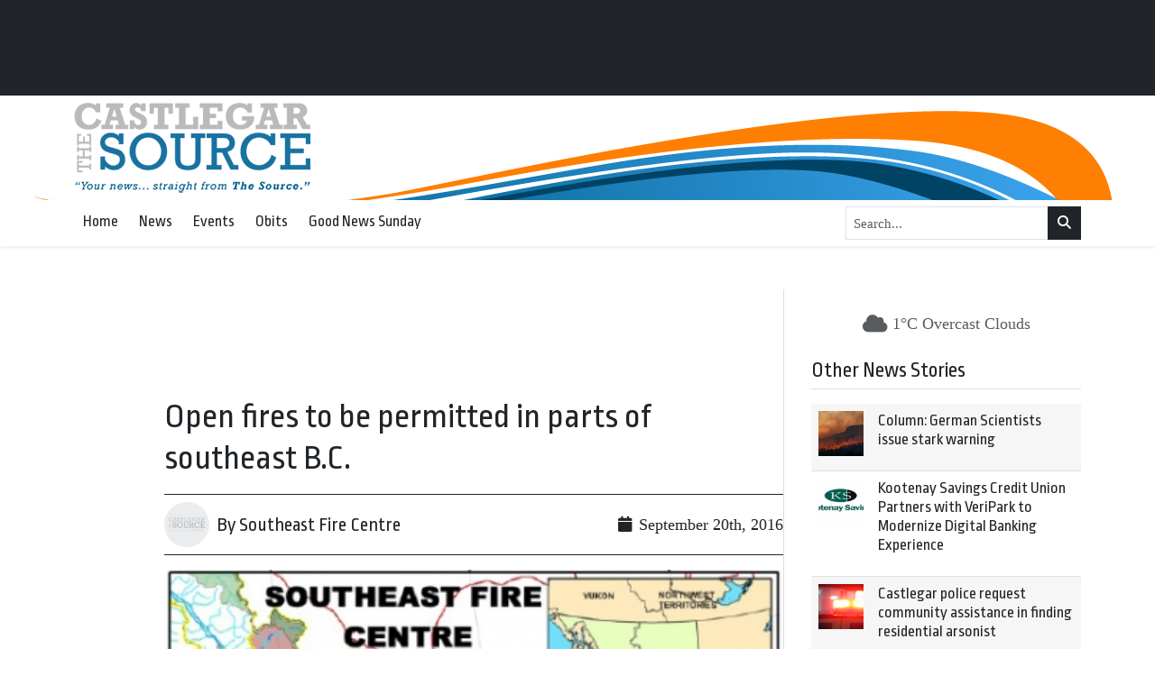

--- FILE ---
content_type: text/html; charset=UTF-8
request_url: https://castlegarsource.com/2016/09/20/open-fires-be-permitted-parts-southeast-bc-42622/
body_size: 22323
content:
<!DOCTYPE html>
    <!--[if lt IE 7]> <html class="ie6 oldie" lang="en"> <![endif]-->
    <!--[if IE 7]>    <html class="ie7 oldie" lang="en"> <![endif]-->
    <!--[if IE 8]>    <html class="ie8 oldie" lang="en"> <![endif]-->
    <!--[if IE 9]>    <html class="ie9 oldie" lang="en"> <![endif]-->
    <!--[if gt IE 9]><!--> <html lang="en-US"> <!--<![endif]-->
<head>
        <meta name='robots' content='index, follow, max-image-preview:large, max-snippet:-1, max-video-preview:-1' />

	<!-- This site is optimized with the Yoast SEO plugin v24.4 - https://yoast.com/wordpress/plugins/seo/ -->
	<title>Open fires to be permitted in parts of southeast B.C. - Castlegar Source</title>
	<link rel="canonical" href="https://castlegarsource.com/2016/09/20/open-fires-be-permitted-parts-southeast-bc-42622/" />
	<meta property="og:locale" content="en_US" />
	<meta property="og:type" content="article" />
	<meta property="og:title" content="Open fires to be permitted in parts of southeast B.C. - Castlegar Source" />
	<meta property="og:description" content="Effective at 12 p.m. on Sept. 20, Category 2 open fires will once again be permitted throughout the Southeast Fire Centre, due to a decreased risk of wildfire in the region. At the same time, Category 3 open fires will once again be permitted in the Columbia Fire Zone. However, Category 3 open fires will remain prohibited in..." />
	<meta property="og:url" content="https://castlegarsource.com/2016/09/20/open-fires-be-permitted-parts-southeast-bc-42622/" />
	<meta property="og:site_name" content="Castlegar Source" />
	<meta property="article:publisher" content="https://www.facebook.com/The-Castlegar-Source-161396481445/" />
	<meta property="article:published_time" content="2016-09-20T17:35:18+00:00" />
	<meta property="article:modified_time" content="2023-08-19T23:47:42+00:00" />
	<meta property="og:image" content="https://castlegarsource.com/wp-content/uploads/2016/09/southeast-fire-district.jpg" />
	<meta property="og:image:width" content="1" />
	<meta property="og:image:height" content="1" />
	<meta property="og:image:type" content="image/jpeg" />
	<meta name="author" content="epstudios" />
	<meta name="twitter:card" content="summary_large_image" />
	<meta name="twitter:creator" content="@CastlegarSource" />
	<meta name="twitter:site" content="@CastlegarSource" />
	<meta name="twitter:label1" content="Written by" />
	<meta name="twitter:data1" content="epstudios" />
	<meta name="twitter:label2" content="Est. reading time" />
	<meta name="twitter:data2" content="3 minutes" />
	<script type="application/ld+json" class="yoast-schema-graph">{"@context":"https://schema.org","@graph":[{"@type":"Article","@id":"https://castlegarsource.com/2016/09/20/open-fires-be-permitted-parts-southeast-bc-42622/#article","isPartOf":{"@id":"https://castlegarsource.com/2016/09/20/open-fires-be-permitted-parts-southeast-bc-42622/"},"author":{"name":"epstudios","@id":"https://castlegarsource.com/#/schema/person/5d9b5d088c486da768318013033bb93c"},"headline":"Open fires to be permitted in parts of southeast B.C.","datePublished":"2016-09-20T17:35:18+00:00","dateModified":"2023-08-19T23:47:42+00:00","mainEntityOfPage":{"@id":"https://castlegarsource.com/2016/09/20/open-fires-be-permitted-parts-southeast-bc-42622/"},"wordCount":559,"commentCount":0,"publisher":{"@id":"https://castlegarsource.com/#organization"},"image":{"@id":"https://castlegarsource.com/2016/09/20/open-fires-be-permitted-parts-southeast-bc-42622/#primaryimage"},"thumbnailUrl":"https://castlegarsource.com/wp-content/uploads/2016/09/southeast-fire-district.jpg","articleSection":["General"],"inLanguage":"en-US","potentialAction":[{"@type":"CommentAction","name":"Comment","target":["https://castlegarsource.com/2016/09/20/open-fires-be-permitted-parts-southeast-bc-42622/#respond"]}]},{"@type":"WebPage","@id":"https://castlegarsource.com/2016/09/20/open-fires-be-permitted-parts-southeast-bc-42622/","url":"https://castlegarsource.com/2016/09/20/open-fires-be-permitted-parts-southeast-bc-42622/","name":"Open fires to be permitted in parts of southeast B.C. - Castlegar Source","isPartOf":{"@id":"https://castlegarsource.com/#website"},"primaryImageOfPage":{"@id":"https://castlegarsource.com/2016/09/20/open-fires-be-permitted-parts-southeast-bc-42622/#primaryimage"},"image":{"@id":"https://castlegarsource.com/2016/09/20/open-fires-be-permitted-parts-southeast-bc-42622/#primaryimage"},"thumbnailUrl":"https://castlegarsource.com/wp-content/uploads/2016/09/southeast-fire-district.jpg","datePublished":"2016-09-20T17:35:18+00:00","dateModified":"2023-08-19T23:47:42+00:00","breadcrumb":{"@id":"https://castlegarsource.com/2016/09/20/open-fires-be-permitted-parts-southeast-bc-42622/#breadcrumb"},"inLanguage":"en-US","potentialAction":[{"@type":"ReadAction","target":["https://castlegarsource.com/2016/09/20/open-fires-be-permitted-parts-southeast-bc-42622/"]}]},{"@type":"ImageObject","inLanguage":"en-US","@id":"https://castlegarsource.com/2016/09/20/open-fires-be-permitted-parts-southeast-bc-42622/#primaryimage","url":"https://castlegarsource.com/wp-content/uploads/2016/09/southeast-fire-district.jpg","contentUrl":"https://castlegarsource.com/wp-content/uploads/2016/09/southeast-fire-district.jpg","width":432,"height":480},{"@type":"BreadcrumbList","@id":"https://castlegarsource.com/2016/09/20/open-fires-be-permitted-parts-southeast-bc-42622/#breadcrumb","itemListElement":[{"@type":"ListItem","position":1,"name":"Home","item":"https://castlegarsource.com/"},{"@type":"ListItem","position":2,"name":"Open fires to be permitted in parts of southeast B.C."}]},{"@type":"WebSite","@id":"https://castlegarsource.com/#website","url":"https://castlegarsource.com/","name":"Castlegar Source - Serving Castlegar, BC","description":"","publisher":{"@id":"https://castlegarsource.com/#organization"},"potentialAction":[{"@type":"SearchAction","target":{"@type":"EntryPoint","urlTemplate":"https://castlegarsource.com/?s={search_term_string}"},"query-input":{"@type":"PropertyValueSpecification","valueRequired":true,"valueName":"search_term_string"}}],"inLanguage":"en-US"},{"@type":"Organization","@id":"https://castlegarsource.com/#organization","name":"Castlegar Source - Serving Castlegar, BC","url":"https://castlegarsource.com/","logo":{"@type":"ImageObject","inLanguage":"en-US","@id":"https://castlegarsource.com/#/schema/logo/image/","url":"https://castlegarsource.com/wp-content/uploads/2023/08/castlegar-source.png","contentUrl":"https://castlegarsource.com/wp-content/uploads/2023/08/castlegar-source.png","width":262,"height":100,"caption":"Castlegar Source - Serving Castlegar, BC"},"image":{"@id":"https://castlegarsource.com/#/schema/logo/image/"},"sameAs":["https://www.facebook.com/The-Castlegar-Source-161396481445/","https://x.com/CastlegarSource"]},{"@type":"Person","@id":"https://castlegarsource.com/#/schema/person/5d9b5d088c486da768318013033bb93c","name":"epstudios","image":{"@type":"ImageObject","inLanguage":"en-US","@id":"https://castlegarsource.com/#/schema/person/image/","url":"https://secure.gravatar.com/avatar/68e8303e35dbab9dbb9c5abd9e265151a44e359052a625633356647dc433b065?s=96&d=mm&r=g","contentUrl":"https://secure.gravatar.com/avatar/68e8303e35dbab9dbb9c5abd9e265151a44e359052a625633356647dc433b065?s=96&d=mm&r=g","caption":"epstudios"},"sameAs":["https://castlegarsource.com"],"url":"https://castlegarsource.com/author/epstudios/"}]}</script>
	<!-- / Yoast SEO plugin. -->


<link rel='dns-prefetch' href='//kit.fontawesome.com' />
<link rel='dns-prefetch' href='//cdn.jsdelivr.net' />
<link rel='dns-prefetch' href='//fonts.googleapis.com' />
<link rel="alternate" title="oEmbed (JSON)" type="application/json+oembed" href="https://castlegarsource.com/wp-json/oembed/1.0/embed?url=https%3A%2F%2Fcastlegarsource.com%2F2016%2F09%2F20%2Fopen-fires-be-permitted-parts-southeast-bc-42622%2F" />
<link rel="alternate" title="oEmbed (XML)" type="text/xml+oembed" href="https://castlegarsource.com/wp-json/oembed/1.0/embed?url=https%3A%2F%2Fcastlegarsource.com%2F2016%2F09%2F20%2Fopen-fires-be-permitted-parts-southeast-bc-42622%2F&#038;format=xml" />
		<!-- This site uses the Google Analytics by MonsterInsights plugin v9.11.1 - Using Analytics tracking - https://www.monsterinsights.com/ -->
							<script src="//www.googletagmanager.com/gtag/js?id=G-EK01S8XPPY"  data-cfasync="false" data-wpfc-render="false" type="text/javascript" async></script>
			<script data-cfasync="false" data-wpfc-render="false" type="text/javascript">
				var mi_version = '9.11.1';
				var mi_track_user = true;
				var mi_no_track_reason = '';
								var MonsterInsightsDefaultLocations = {"page_location":"https:\/\/castlegarsource.com\/2016\/09\/20\/open-fires-be-permitted-parts-southeast-bc-42622\/"};
								if ( typeof MonsterInsightsPrivacyGuardFilter === 'function' ) {
					var MonsterInsightsLocations = (typeof MonsterInsightsExcludeQuery === 'object') ? MonsterInsightsPrivacyGuardFilter( MonsterInsightsExcludeQuery ) : MonsterInsightsPrivacyGuardFilter( MonsterInsightsDefaultLocations );
				} else {
					var MonsterInsightsLocations = (typeof MonsterInsightsExcludeQuery === 'object') ? MonsterInsightsExcludeQuery : MonsterInsightsDefaultLocations;
				}

								var disableStrs = [
										'ga-disable-G-EK01S8XPPY',
									];

				/* Function to detect opted out users */
				function __gtagTrackerIsOptedOut() {
					for (var index = 0; index < disableStrs.length; index++) {
						if (document.cookie.indexOf(disableStrs[index] + '=true') > -1) {
							return true;
						}
					}

					return false;
				}

				/* Disable tracking if the opt-out cookie exists. */
				if (__gtagTrackerIsOptedOut()) {
					for (var index = 0; index < disableStrs.length; index++) {
						window[disableStrs[index]] = true;
					}
				}

				/* Opt-out function */
				function __gtagTrackerOptout() {
					for (var index = 0; index < disableStrs.length; index++) {
						document.cookie = disableStrs[index] + '=true; expires=Thu, 31 Dec 2099 23:59:59 UTC; path=/';
						window[disableStrs[index]] = true;
					}
				}

				if ('undefined' === typeof gaOptout) {
					function gaOptout() {
						__gtagTrackerOptout();
					}
				}
								window.dataLayer = window.dataLayer || [];

				window.MonsterInsightsDualTracker = {
					helpers: {},
					trackers: {},
				};
				if (mi_track_user) {
					function __gtagDataLayer() {
						dataLayer.push(arguments);
					}

					function __gtagTracker(type, name, parameters) {
						if (!parameters) {
							parameters = {};
						}

						if (parameters.send_to) {
							__gtagDataLayer.apply(null, arguments);
							return;
						}

						if (type === 'event') {
														parameters.send_to = monsterinsights_frontend.v4_id;
							var hookName = name;
							if (typeof parameters['event_category'] !== 'undefined') {
								hookName = parameters['event_category'] + ':' + name;
							}

							if (typeof MonsterInsightsDualTracker.trackers[hookName] !== 'undefined') {
								MonsterInsightsDualTracker.trackers[hookName](parameters);
							} else {
								__gtagDataLayer('event', name, parameters);
							}
							
						} else {
							__gtagDataLayer.apply(null, arguments);
						}
					}

					__gtagTracker('js', new Date());
					__gtagTracker('set', {
						'developer_id.dZGIzZG': true,
											});
					if ( MonsterInsightsLocations.page_location ) {
						__gtagTracker('set', MonsterInsightsLocations);
					}
										__gtagTracker('config', 'G-EK01S8XPPY', {"forceSSL":"true","link_attribution":"true"} );
										window.gtag = __gtagTracker;										(function () {
						/* https://developers.google.com/analytics/devguides/collection/analyticsjs/ */
						/* ga and __gaTracker compatibility shim. */
						var noopfn = function () {
							return null;
						};
						var newtracker = function () {
							return new Tracker();
						};
						var Tracker = function () {
							return null;
						};
						var p = Tracker.prototype;
						p.get = noopfn;
						p.set = noopfn;
						p.send = function () {
							var args = Array.prototype.slice.call(arguments);
							args.unshift('send');
							__gaTracker.apply(null, args);
						};
						var __gaTracker = function () {
							var len = arguments.length;
							if (len === 0) {
								return;
							}
							var f = arguments[len - 1];
							if (typeof f !== 'object' || f === null || typeof f.hitCallback !== 'function') {
								if ('send' === arguments[0]) {
									var hitConverted, hitObject = false, action;
									if ('event' === arguments[1]) {
										if ('undefined' !== typeof arguments[3]) {
											hitObject = {
												'eventAction': arguments[3],
												'eventCategory': arguments[2],
												'eventLabel': arguments[4],
												'value': arguments[5] ? arguments[5] : 1,
											}
										}
									}
									if ('pageview' === arguments[1]) {
										if ('undefined' !== typeof arguments[2]) {
											hitObject = {
												'eventAction': 'page_view',
												'page_path': arguments[2],
											}
										}
									}
									if (typeof arguments[2] === 'object') {
										hitObject = arguments[2];
									}
									if (typeof arguments[5] === 'object') {
										Object.assign(hitObject, arguments[5]);
									}
									if ('undefined' !== typeof arguments[1].hitType) {
										hitObject = arguments[1];
										if ('pageview' === hitObject.hitType) {
											hitObject.eventAction = 'page_view';
										}
									}
									if (hitObject) {
										action = 'timing' === arguments[1].hitType ? 'timing_complete' : hitObject.eventAction;
										hitConverted = mapArgs(hitObject);
										__gtagTracker('event', action, hitConverted);
									}
								}
								return;
							}

							function mapArgs(args) {
								var arg, hit = {};
								var gaMap = {
									'eventCategory': 'event_category',
									'eventAction': 'event_action',
									'eventLabel': 'event_label',
									'eventValue': 'event_value',
									'nonInteraction': 'non_interaction',
									'timingCategory': 'event_category',
									'timingVar': 'name',
									'timingValue': 'value',
									'timingLabel': 'event_label',
									'page': 'page_path',
									'location': 'page_location',
									'title': 'page_title',
									'referrer' : 'page_referrer',
								};
								for (arg in args) {
																		if (!(!args.hasOwnProperty(arg) || !gaMap.hasOwnProperty(arg))) {
										hit[gaMap[arg]] = args[arg];
									} else {
										hit[arg] = args[arg];
									}
								}
								return hit;
							}

							try {
								f.hitCallback();
							} catch (ex) {
							}
						};
						__gaTracker.create = newtracker;
						__gaTracker.getByName = newtracker;
						__gaTracker.getAll = function () {
							return [];
						};
						__gaTracker.remove = noopfn;
						__gaTracker.loaded = true;
						window['__gaTracker'] = __gaTracker;
					})();
									} else {
										console.log("");
					(function () {
						function __gtagTracker() {
							return null;
						}

						window['__gtagTracker'] = __gtagTracker;
						window['gtag'] = __gtagTracker;
					})();
									}
			</script>
							<!-- / Google Analytics by MonsterInsights -->
		<style id='wp-img-auto-sizes-contain-inline-css' type='text/css'>
img:is([sizes=auto i],[sizes^="auto," i]){contain-intrinsic-size:3000px 1500px}
/*# sourceURL=wp-img-auto-sizes-contain-inline-css */
</style>
<style id='classic-theme-styles-inline-css' type='text/css'>
/*! This file is auto-generated */
.wp-block-button__link{color:#fff;background-color:#32373c;border-radius:9999px;box-shadow:none;text-decoration:none;padding:calc(.667em + 2px) calc(1.333em + 2px);font-size:1.125em}.wp-block-file__button{background:#32373c;color:#fff;text-decoration:none}
/*# sourceURL=/wp-includes/css/classic-themes.min.css */
</style>
<link rel='stylesheet' id='fonts-css' href='https://fonts.googleapis.com/css2?family=Ropa+Sans%3Aital%400%3B1&#038;display=swap&#038;ver=575872277589b73609a22b8b9b63a82b' type='text/css' media='all' />
<link rel='stylesheet' id='fancybox-css' href='https://cdn.jsdelivr.net/npm/@fancyapps/ui@5.0/dist/fancybox/fancybox.css?ver=5.0' type='text/css' media='all' />
<link rel='stylesheet' id='theme-css' href='https://castlegarsource.com/wp-content/themes/lonesheep/assets/css/main.css?ver=1.0.0' type='text/css' media='all' />
<link rel='stylesheet' id='child-theme-css' href='https://castlegarsource.com/wp-content/themes/castlegar/assets/css/main.css?ver=575872277589b73609a22b8b9b63a82b' type='text/css' media='all' />
<script type="text/javascript" defer src="https://castlegarsource.com/wp-content/plugins/google-analytics-for-wordpress/assets/js/frontend-gtag.min.js?ver=9.11.1" id="monsterinsights-frontend-script-js" async="async" data-wp-strategy="async"></script>
<script data-cfasync="false" data-wpfc-render="false" type="text/javascript" id='monsterinsights-frontend-script-js-extra'>/* <![CDATA[ */
var monsterinsights_frontend = {"js_events_tracking":"true","download_extensions":"doc,pdf,ppt,zip,xls,docx,pptx,xlsx","inbound_paths":"[{\"path\":\"\\\/go\\\/\",\"label\":\"affiliate\"},{\"path\":\"\\\/recommend\\\/\",\"label\":\"affiliate\"}]","home_url":"https:\/\/castlegarsource.com","hash_tracking":"false","v4_id":"G-EK01S8XPPY"};/* ]]> */
</script>
<script type="text/javascript" defer src="https://kit.fontawesome.com/da690b2ca8.js?ver=575872277589b73609a22b8b9b63a82b" id="fontawesome-js"></script>
<script type="text/javascript" defer src="https://castlegarsource.com/wp-includes/js/jquery/jquery.min.js?ver=3.7.1" id="jquery-core-js"></script>
<script type="text/javascript" defer src="https://cdn.jsdelivr.net/npm/bootstrap@5.0.1/dist/js/bootstrap.bundle.min.js?ver=5.0.1" id="bootstrapjs-js"></script>
<script type="text/javascript" defer src="https://cdn.jsdelivr.net/npm/@fancyapps/ui@5.0/dist/fancybox/fancybox.umd.js?ver=5.3.0" id="fancybox-js"></script>
<script type="text/javascript" defer src="https://cdn.jsdelivr.net/npm/slick-carousel@1.8.1/slick/slick.min.js?ver=1.0" id="slick-js"></script>
<script type="text/javascript" id="eps_script-js-extra">
/* <![CDATA[ */
var ajax_object = {"ajax_url":"https://castlegarsource.com/wp-admin/admin-ajax.php"};
//# sourceURL=eps_script-js-extra
/* ]]> */
</script>
<script type="text/javascript" defer src="https://castlegarsource.com/wp-content/themes/lonesheep/assets/js/scripts.js?ver=1.0.0" id="eps_script-js"></script>
<div id="fb-root"></div>
<script async defer crossorigin="anonymous" src="https://connect.facebook.net/en_US/sdk.js#xfbml=1&version=v16.0&appId=531788703539812&autoLogAppEvents=1" nonce="d6sd2pUf"></script>
    <link rel="preconnect" href="https://fonts.gstatic.com">
    <link rel="preconnect" href="https://maps.gstatic.com">
    <link rel="preconnect" href="https://www.gstatic.com">
    <link rel="preconnect" href="https://kit.fontawesome.com">
        <style>
        #page-footer {
        background: #333333;        }

        #page-header-masthead  {
        background-color: #ffffff;background-image: url(https://castlegarsource.com/wp-content/uploads/2023/08/CastlegarSource-news.png);background-position: top center;background-repeat: no-repeat;
        }
        #page-header-nav {
        background: #ffffff;        }
    </style>
    <meta charset="UTF-8" /><meta http-equiv="Content-Type" content="text/html; charset=utf-8" /><link rel="pingback"  type="image/png" href="https://castlegarsource.com/xmlrpc.php" ><meta http-equiv="X-UA-Compatible" content="IE=edge" /><meta name="viewport" content="width=device-width,initial-scale=1"><link rel="pingback" href="https://castlegarsource.com/xmlrpc.php" /><meta name="generator" content="Powered by WPBakery Page Builder - drag and drop page builder for WordPress."/>
<script type="text/javascript">
/* <![CDATA[ */
var gform;gform||(document.addEventListener("gform_main_scripts_loaded",function(){gform.scriptsLoaded=!0}),document.addEventListener("gform/theme/scripts_loaded",function(){gform.themeScriptsLoaded=!0}),window.addEventListener("DOMContentLoaded",function(){gform.domLoaded=!0}),gform={domLoaded:!1,scriptsLoaded:!1,themeScriptsLoaded:!1,isFormEditor:()=>"function"==typeof InitializeEditor,callIfLoaded:function(o){return!(!gform.domLoaded||!gform.scriptsLoaded||!gform.themeScriptsLoaded&&!gform.isFormEditor()||(gform.isFormEditor()&&console.warn("The use of gform.initializeOnLoaded() is deprecated in the form editor context and will be removed in Gravity Forms 3.1."),o(),0))},initializeOnLoaded:function(o){gform.callIfLoaded(o)||(document.addEventListener("gform_main_scripts_loaded",()=>{gform.scriptsLoaded=!0,gform.callIfLoaded(o)}),document.addEventListener("gform/theme/scripts_loaded",()=>{gform.themeScriptsLoaded=!0,gform.callIfLoaded(o)}),window.addEventListener("DOMContentLoaded",()=>{gform.domLoaded=!0,gform.callIfLoaded(o)}))},hooks:{action:{},filter:{}},addAction:function(o,r,e,t){gform.addHook("action",o,r,e,t)},addFilter:function(o,r,e,t){gform.addHook("filter",o,r,e,t)},doAction:function(o){gform.doHook("action",o,arguments)},applyFilters:function(o){return gform.doHook("filter",o,arguments)},removeAction:function(o,r){gform.removeHook("action",o,r)},removeFilter:function(o,r,e){gform.removeHook("filter",o,r,e)},addHook:function(o,r,e,t,n){null==gform.hooks[o][r]&&(gform.hooks[o][r]=[]);var d=gform.hooks[o][r];null==n&&(n=r+"_"+d.length),gform.hooks[o][r].push({tag:n,callable:e,priority:t=null==t?10:t})},doHook:function(r,o,e){var t;if(e=Array.prototype.slice.call(e,1),null!=gform.hooks[r][o]&&((o=gform.hooks[r][o]).sort(function(o,r){return o.priority-r.priority}),o.forEach(function(o){"function"!=typeof(t=o.callable)&&(t=window[t]),"action"==r?t.apply(null,e):e[0]=t.apply(null,e)})),"filter"==r)return e[0]},removeHook:function(o,r,t,n){var e;null!=gform.hooks[o][r]&&(e=(e=gform.hooks[o][r]).filter(function(o,r,e){return!!(null!=n&&n!=o.tag||null!=t&&t!=o.priority)}),gform.hooks[o][r]=e)}});
/* ]]> */
</script>

<link rel="shortcut icon" type="image/x-icon" href="https://castlegarsource.com/wp-content/uploads/2023/08/castlegar-favicon-1.png"><!-- Google Ads Scripts --><script async src="https://securepubads.g.doubleclick.net/tag/js/gpt.js"></script>
<script async="" src="https://www.googletagmanager.com/gtag/js?id=G-99LTJMBJN5"></script>

<script>

  window.dataLayer = window.dataLayer || [];
  function gtag(){dataLayer.push(arguments);}
  gtag('js', new Date());

  gtag('config', 'G-99LTJMBJN5');

</script>

<script>
var googletag = googletag || {};
googletag.cmd = googletag.cmd || [];
(function() {
var gads = document.createElement('script');
gads.async = true;
gads.type = 'text/javascript';
var useSSL = 'https:' == document.location.protocol;
gads.src = (useSSL ? 'https:' : 'http:') + 
'//www.googletagservices.com/tag/js/gpt.js';
var node = document.getElementsByTagName('script')[0];
node.parentNode.insertBefore(gads, node);
})();


googletag.cmd.push(function() {

 var mappingLeaderboard = googletag.sizeMapping().
 addSize([800, 1], [728, 90]).
 addSize([480, 1], [468, 70]).
 addSize([1, 1], [320, 60]).
 build();
 
 var mappingDoubleSidebar = googletag.sizeMapping().
 addSize([1,1], [300, 500]).
 build();

var mappingSkyscraper2 = googletag.sizeMapping().
 addSize([1200, 1 ], [675, 95]).
 addSize([980, 1 ], [500, 70]).
 addSize([700, 1], [675, 95]).
 addSize([550, 1], [500, 70]).
 addSize([1, 1 ], [280, 60]).
 build();  
 
googletag.defineSlot('/36661320/CS_A_Front', [[280, 60],[500, 70],[675, 95]], 'div-gpt-ad-1361928167362-0').defineSizeMapping(mappingSkyscraper2).addService(googletag.pubads());
googletag.defineSlot('/36661320/CS_A_Inside', [[280, 60],[500, 70],[675, 95]], 'div-gpt-ad-1361928167362-1').defineSizeMapping(mappingSkyscraper2).addService(googletag.pubads());
googletag.defineSlot('/36661320/CS_B_Front', [300, 250], 'div-gpt-ad-1361928167362-2').addService(googletag.pubads());
googletag.defineSlot('/36661320/CS_B_Inside', [300, 250], 'div-gpt-ad-1362505436739-0').addService(googletag.pubads());
googletag.defineSlot('/36661320/CS_B3_Inside', [300, 500], 'div-gpt-ad-1539992301737-0').addService(googletag.pubads());
googletag.defineSlot('/36661320/CS_B3_Front', [300, 500], 'div-gpt-ad-1539992273798-0').addService(googletag.pubads());
googletag.defineSlot('/36661320/CS_C-2_Front', [[280, 60],[500, 70],[675, 95]], 'div-gpt-ad-1361928167362-4').defineSizeMapping(mappingSkyscraper2).addService(googletag.pubads());
googletag.defineSlot('/36661320/CS_C_Front', [[280, 60],[500, 70],[675, 95]], 'div-gpt-ad-1361928167362-5').defineSizeMapping(mappingSkyscraper2).addService(googletag.pubads());
googletag.defineSlot('/36661320/CS_C_Inside', [[280, 60],[500, 70],[675, 95]], 'div-gpt-ad-1361928167362-6').defineSizeMapping(mappingSkyscraper2).addService(googletag.pubads());
googletag.defineSlot('/36661320/CS_D_Front', [300, 250], 'div-gpt-ad-1361928167362-7').addService(googletag.pubads());
googletag.defineSlot('/36661320/CS_D_Inside', [300, 250], 'div-gpt-ad-1361928167362-8').addService(googletag.pubads());
googletag.defineSlot('/36661320/CS_E', [160, 600], 'div-gpt-ad-1361928167362-9').addService(googletag.pubads());
googletag.defineSlot('/36661320/Green_Flyer', [[280, 60],[500, 70],[675, 95]], 'div-gpt-ad-1362770048620-0').defineSizeMapping(mappingSkyscraper2).addService(googletag.pubads());
googletag.defineSlot('/36661320/CS_Inline', [[280, 60],[500, 70],[675, 95]], 'div-gpt-ad-1558736916304-0').defineSizeMapping(mappingSkyscraper2).addService(googletag.pubads());
googletag.defineSlot('/36661320/CS_E_Inside', [160, 600], 'div-gpt-ad-1449448990427-0').addService(googletag.pubads());
googletag.pubads().enableSingleRequest();
googletag.pubads().collapseEmptyDivs();
googletag.enableServices();
});
</script><!-- End Google Ads Scripts -->		<style type="text/css" id="wp-custom-css">
			.normal-sidebar  {
	gap: 40px;
}		</style>
		<noscript><style> .wpb_animate_when_almost_visible { opacity: 1; }</style></noscript><style id='global-styles-inline-css' type='text/css'>
:root{--wp--preset--aspect-ratio--square: 1;--wp--preset--aspect-ratio--4-3: 4/3;--wp--preset--aspect-ratio--3-4: 3/4;--wp--preset--aspect-ratio--3-2: 3/2;--wp--preset--aspect-ratio--2-3: 2/3;--wp--preset--aspect-ratio--16-9: 16/9;--wp--preset--aspect-ratio--9-16: 9/16;--wp--preset--color--black: #000000;--wp--preset--color--cyan-bluish-gray: #abb8c3;--wp--preset--color--white: #ffffff;--wp--preset--color--pale-pink: #f78da7;--wp--preset--color--vivid-red: #cf2e2e;--wp--preset--color--luminous-vivid-orange: #ff6900;--wp--preset--color--luminous-vivid-amber: #fcb900;--wp--preset--color--light-green-cyan: #7bdcb5;--wp--preset--color--vivid-green-cyan: #00d084;--wp--preset--color--pale-cyan-blue: #8ed1fc;--wp--preset--color--vivid-cyan-blue: #0693e3;--wp--preset--color--vivid-purple: #9b51e0;--wp--preset--gradient--vivid-cyan-blue-to-vivid-purple: linear-gradient(135deg,rgb(6,147,227) 0%,rgb(155,81,224) 100%);--wp--preset--gradient--light-green-cyan-to-vivid-green-cyan: linear-gradient(135deg,rgb(122,220,180) 0%,rgb(0,208,130) 100%);--wp--preset--gradient--luminous-vivid-amber-to-luminous-vivid-orange: linear-gradient(135deg,rgb(252,185,0) 0%,rgb(255,105,0) 100%);--wp--preset--gradient--luminous-vivid-orange-to-vivid-red: linear-gradient(135deg,rgb(255,105,0) 0%,rgb(207,46,46) 100%);--wp--preset--gradient--very-light-gray-to-cyan-bluish-gray: linear-gradient(135deg,rgb(238,238,238) 0%,rgb(169,184,195) 100%);--wp--preset--gradient--cool-to-warm-spectrum: linear-gradient(135deg,rgb(74,234,220) 0%,rgb(151,120,209) 20%,rgb(207,42,186) 40%,rgb(238,44,130) 60%,rgb(251,105,98) 80%,rgb(254,248,76) 100%);--wp--preset--gradient--blush-light-purple: linear-gradient(135deg,rgb(255,206,236) 0%,rgb(152,150,240) 100%);--wp--preset--gradient--blush-bordeaux: linear-gradient(135deg,rgb(254,205,165) 0%,rgb(254,45,45) 50%,rgb(107,0,62) 100%);--wp--preset--gradient--luminous-dusk: linear-gradient(135deg,rgb(255,203,112) 0%,rgb(199,81,192) 50%,rgb(65,88,208) 100%);--wp--preset--gradient--pale-ocean: linear-gradient(135deg,rgb(255,245,203) 0%,rgb(182,227,212) 50%,rgb(51,167,181) 100%);--wp--preset--gradient--electric-grass: linear-gradient(135deg,rgb(202,248,128) 0%,rgb(113,206,126) 100%);--wp--preset--gradient--midnight: linear-gradient(135deg,rgb(2,3,129) 0%,rgb(40,116,252) 100%);--wp--preset--font-size--small: 13px;--wp--preset--font-size--medium: 20px;--wp--preset--font-size--large: 36px;--wp--preset--font-size--x-large: 42px;--wp--preset--spacing--20: 0.44rem;--wp--preset--spacing--30: 0.67rem;--wp--preset--spacing--40: 1rem;--wp--preset--spacing--50: 1.5rem;--wp--preset--spacing--60: 2.25rem;--wp--preset--spacing--70: 3.38rem;--wp--preset--spacing--80: 5.06rem;--wp--preset--shadow--natural: 6px 6px 9px rgba(0, 0, 0, 0.2);--wp--preset--shadow--deep: 12px 12px 50px rgba(0, 0, 0, 0.4);--wp--preset--shadow--sharp: 6px 6px 0px rgba(0, 0, 0, 0.2);--wp--preset--shadow--outlined: 6px 6px 0px -3px rgb(255, 255, 255), 6px 6px rgb(0, 0, 0);--wp--preset--shadow--crisp: 6px 6px 0px rgb(0, 0, 0);}:where(.is-layout-flex){gap: 0.5em;}:where(.is-layout-grid){gap: 0.5em;}body .is-layout-flex{display: flex;}.is-layout-flex{flex-wrap: wrap;align-items: center;}.is-layout-flex > :is(*, div){margin: 0;}body .is-layout-grid{display: grid;}.is-layout-grid > :is(*, div){margin: 0;}:where(.wp-block-columns.is-layout-flex){gap: 2em;}:where(.wp-block-columns.is-layout-grid){gap: 2em;}:where(.wp-block-post-template.is-layout-flex){gap: 1.25em;}:where(.wp-block-post-template.is-layout-grid){gap: 1.25em;}.has-black-color{color: var(--wp--preset--color--black) !important;}.has-cyan-bluish-gray-color{color: var(--wp--preset--color--cyan-bluish-gray) !important;}.has-white-color{color: var(--wp--preset--color--white) !important;}.has-pale-pink-color{color: var(--wp--preset--color--pale-pink) !important;}.has-vivid-red-color{color: var(--wp--preset--color--vivid-red) !important;}.has-luminous-vivid-orange-color{color: var(--wp--preset--color--luminous-vivid-orange) !important;}.has-luminous-vivid-amber-color{color: var(--wp--preset--color--luminous-vivid-amber) !important;}.has-light-green-cyan-color{color: var(--wp--preset--color--light-green-cyan) !important;}.has-vivid-green-cyan-color{color: var(--wp--preset--color--vivid-green-cyan) !important;}.has-pale-cyan-blue-color{color: var(--wp--preset--color--pale-cyan-blue) !important;}.has-vivid-cyan-blue-color{color: var(--wp--preset--color--vivid-cyan-blue) !important;}.has-vivid-purple-color{color: var(--wp--preset--color--vivid-purple) !important;}.has-black-background-color{background-color: var(--wp--preset--color--black) !important;}.has-cyan-bluish-gray-background-color{background-color: var(--wp--preset--color--cyan-bluish-gray) !important;}.has-white-background-color{background-color: var(--wp--preset--color--white) !important;}.has-pale-pink-background-color{background-color: var(--wp--preset--color--pale-pink) !important;}.has-vivid-red-background-color{background-color: var(--wp--preset--color--vivid-red) !important;}.has-luminous-vivid-orange-background-color{background-color: var(--wp--preset--color--luminous-vivid-orange) !important;}.has-luminous-vivid-amber-background-color{background-color: var(--wp--preset--color--luminous-vivid-amber) !important;}.has-light-green-cyan-background-color{background-color: var(--wp--preset--color--light-green-cyan) !important;}.has-vivid-green-cyan-background-color{background-color: var(--wp--preset--color--vivid-green-cyan) !important;}.has-pale-cyan-blue-background-color{background-color: var(--wp--preset--color--pale-cyan-blue) !important;}.has-vivid-cyan-blue-background-color{background-color: var(--wp--preset--color--vivid-cyan-blue) !important;}.has-vivid-purple-background-color{background-color: var(--wp--preset--color--vivid-purple) !important;}.has-black-border-color{border-color: var(--wp--preset--color--black) !important;}.has-cyan-bluish-gray-border-color{border-color: var(--wp--preset--color--cyan-bluish-gray) !important;}.has-white-border-color{border-color: var(--wp--preset--color--white) !important;}.has-pale-pink-border-color{border-color: var(--wp--preset--color--pale-pink) !important;}.has-vivid-red-border-color{border-color: var(--wp--preset--color--vivid-red) !important;}.has-luminous-vivid-orange-border-color{border-color: var(--wp--preset--color--luminous-vivid-orange) !important;}.has-luminous-vivid-amber-border-color{border-color: var(--wp--preset--color--luminous-vivid-amber) !important;}.has-light-green-cyan-border-color{border-color: var(--wp--preset--color--light-green-cyan) !important;}.has-vivid-green-cyan-border-color{border-color: var(--wp--preset--color--vivid-green-cyan) !important;}.has-pale-cyan-blue-border-color{border-color: var(--wp--preset--color--pale-cyan-blue) !important;}.has-vivid-cyan-blue-border-color{border-color: var(--wp--preset--color--vivid-cyan-blue) !important;}.has-vivid-purple-border-color{border-color: var(--wp--preset--color--vivid-purple) !important;}.has-vivid-cyan-blue-to-vivid-purple-gradient-background{background: var(--wp--preset--gradient--vivid-cyan-blue-to-vivid-purple) !important;}.has-light-green-cyan-to-vivid-green-cyan-gradient-background{background: var(--wp--preset--gradient--light-green-cyan-to-vivid-green-cyan) !important;}.has-luminous-vivid-amber-to-luminous-vivid-orange-gradient-background{background: var(--wp--preset--gradient--luminous-vivid-amber-to-luminous-vivid-orange) !important;}.has-luminous-vivid-orange-to-vivid-red-gradient-background{background: var(--wp--preset--gradient--luminous-vivid-orange-to-vivid-red) !important;}.has-very-light-gray-to-cyan-bluish-gray-gradient-background{background: var(--wp--preset--gradient--very-light-gray-to-cyan-bluish-gray) !important;}.has-cool-to-warm-spectrum-gradient-background{background: var(--wp--preset--gradient--cool-to-warm-spectrum) !important;}.has-blush-light-purple-gradient-background{background: var(--wp--preset--gradient--blush-light-purple) !important;}.has-blush-bordeaux-gradient-background{background: var(--wp--preset--gradient--blush-bordeaux) !important;}.has-luminous-dusk-gradient-background{background: var(--wp--preset--gradient--luminous-dusk) !important;}.has-pale-ocean-gradient-background{background: var(--wp--preset--gradient--pale-ocean) !important;}.has-electric-grass-gradient-background{background: var(--wp--preset--gradient--electric-grass) !important;}.has-midnight-gradient-background{background: var(--wp--preset--gradient--midnight) !important;}.has-small-font-size{font-size: var(--wp--preset--font-size--small) !important;}.has-medium-font-size{font-size: var(--wp--preset--font-size--medium) !important;}.has-large-font-size{font-size: var(--wp--preset--font-size--large) !important;}.has-x-large-font-size{font-size: var(--wp--preset--font-size--x-large) !important;}
/*# sourceURL=global-styles-inline-css */
</style>
<link rel='stylesheet' id='gpoll_css-css' href='https://castlegarsource.com/wp-content/plugins/gravityformspolls/assets/css/dist/theme.min.css?ver=4.3.0' type='text/css' media='all' />
<link rel='stylesheet' id='gform_basic-css' href='https://castlegarsource.com/wp-content/plugins/gravityforms/assets/css/dist/basic.min.css?ver=2.9.26' type='text/css' media='all' />
<link rel='stylesheet' id='gform_theme_components-css' href='https://castlegarsource.com/wp-content/plugins/gravityforms/assets/css/dist/theme-components.min.css?ver=2.9.26' type='text/css' media='all' />
<link rel='stylesheet' id='gform_theme-css' href='https://castlegarsource.com/wp-content/plugins/gravityforms/assets/css/dist/theme.min.css?ver=2.9.26' type='text/css' media='all' />
</head>

<body class="wp-singular post-template-default single single-post postid-67123 single-format-standard wp-theme-lonesheep wp-child-theme-castlegar main-wrapper  group-blog singular wpb-js-composer js-comp-ver-6.7.0 vc_responsive">

    
    <div id="page-header">
                <header id="page-header" data-bs-theme="light">

    <div id="page-header-topbar" class="bg-dark">
        <div class="container py-2 ">
            <div class="flex content-center text-center">
                <div id="adwidget-11" class="widget group adwidget"><!--  Ad Widget: CS_A --><div class="overflow-hidden"><!-- CS_A_Inside -->
<div id='div-gpt-ad-1361928167362-1' style='width:100%; height:90px;'>
<script type='text/javascript'>
googletag.cmd.push(function() { googletag.display('div-gpt-ad-1361928167362-1'); });
</script>
</div>
</div></div>            </div>
        </div>
    </div>

    <div id="page-header-masthead">
        <div class="container py-2">
            <div class="row">

                                    <div class="col-12 col-md-9 text-start">
                        <div id="header-logo">
                                        <a href="https://castlegarsource.com">
                <img src="https://castlegarsource.com/wp-content/uploads/2023/08/castlegar-source.png" alt="Castlegar Source">
            </a>
                                    </div>
                    </div>
                    <div class="col-12 col-md-3">
                                            </div>
                                </div>
        </div>
    </div>

    <div id="page-header-nav" class="shadow-sm position-relative py-2 py-lg-0">
        <div  class="container">
            <div class="row align-items-center">
                <div class="col-12 col-md-9">
                    <div class="d-block d-md-flex align-items-center">
                        <div class="sticky-logo me-2">
                                        <a href="https://castlegarsource.com">
                <img src="https://castlegarsource.com/wp-content/uploads/2023/08/castlegar-source.png" alt="Castlegar Source">
            </a>
                                    </div>
                        <div class="d-block d-lg-none text-center text-md-start">
                            <button class="btn-block d-block w-100 btn btn-primary btn-sm mb-2"
                                    type="button"
                                    data-bs-toggle="collapse"
                                    data-bs-target="#main-nav-collapse"
                                    aria-controls="#main-nav-collapse"
                                    aria-expanded="false"
                                    aria-label="Toggle navigation">
                                <i class="small fa-solid fa-bars"></i>
                                <span class="small ps-2">Menu</span>
                            </button>
                        </div>
                        <div id="main-nav-collapse" class="collapse d-lg-block text-center text-md-start">
                            <div id="main-nav" class="menu-main-container"><ul id="menu-main" class="menu"><li id="menu-item-44522" class="menu-item menu-item-type-custom menu-item-object-custom menu-item-home menu-item-44522"><a href="https://castlegarsource.com/">Home</a></li>
<li id="menu-item-11877" class="menu-item menu-item-type-taxonomy menu-item-object-category current-post-ancestor current-menu-parent current-post-parent menu-item-11877"><a href="https://castlegarsource.com/category/general/">News</a></li>
<li id="menu-item-11880" class="menu-item menu-item-type-custom menu-item-object-custom menu-item-has-children menu-item-11880"><a href="https://castlegarsource.com/event">Events</a>
<ul class="sub-menu">
	<li id="menu-item-44523" class="menu-item menu-item-type-post_type menu-item-object-page menu-item-44523"><a href="https://castlegarsource.com/submit-an-event/">Submit an Event</a></li>
</ul>
</li>
<li id="menu-item-11881" class="menu-item menu-item-type-custom menu-item-object-custom menu-item-11881"><a href="https://castlegarsource.com/obituary">Obits</a></li>
<li id="menu-item-11883" class="menu-item menu-item-type-taxonomy menu-item-object-category menu-item-11883"><a href="https://castlegarsource.com/category/good-news-sunday/">Good News Sunday</a></li>
</ul></div>                        </div>
                    </div>
                </div>
                <div class="col-12 col-md-3">
                            <form method="get" action="https://castlegarsource.com">
            <div class="input-group input-group-sm">
                <input type="text"
                       id="search-input"
                       name="s"
                       value=""
                       class="form-control"
                       placeholder="Search..."
                       aria-label="Search..."
                       aria-describedby="search-input">
                <button class="btn btn-dark" type="submit" id="search-submit"><i class="fa-solid fa-fw fa-magnifying-glass"></i></button>
            </div>
        </form>
                        </div>
            </div>
        </div>
    </div>
</header>            </div>

    <div id="page-body" role="main">
    <div class="container-xxl pt-5">
    <div id="main-layout">
        <div id="main-layout-left">

                        <div class="normal-sidebar">
                <div id="adwidget-6" class="widget mb-4 group adwidget"><!--  Ad Widget: CS_E --><div class="overflow-hidden"><!-- /36661320/CS_E_Inside -->
<div id='div-gpt-ad-1449448990427-0' style='height:600px; width:100%;'>
<script type='text/javascript'>
googletag.cmd.push(function() { googletag.display('div-gpt-ad-1449448990427-0'); });
</script>
</div></div></div><div id="gpoll_poll_widget-2" class="widget mb-4 group gpoll_poll_widget"><h4 class="widget-title">Poll</h4><script type="text/javascript" defer src="https://castlegarsource.com/wp-includes/js/dist/dom-ready.min.js?ver=f77871ff7694fffea381" id="wp-dom-ready-js"></script>
<script type="text/javascript" defer src="https://castlegarsource.com/wp-includes/js/dist/hooks.min.js?ver=dd5603f07f9220ed27f1" id="wp-hooks-js"></script>
<script type="text/javascript" defer src="https://castlegarsource.com/wp-includes/js/dist/i18n.min.js?ver=c26c3dc7bed366793375" id="wp-i18n-js"></script>
<script type="text/javascript" id="wp-i18n-js-after">
/* <![CDATA[ */
wp.i18n.setLocaleData( { 'text direction\u0004ltr': [ 'ltr' ] } );
//# sourceURL=wp-i18n-js-after
/* ]]> */
</script>
<script type="text/javascript" defer src="https://castlegarsource.com/wp-includes/js/dist/a11y.min.js?ver=cb460b4676c94bd228ed" id="wp-a11y-js"></script>
<script type="text/javascript" defer='defer' src="https://castlegarsource.com/wp-content/plugins/gravityforms/js/jquery.json.min.js?ver=2.9.26" id="gform_json-js"></script>
<script type="text/javascript" id="gform_gravityforms-js-extra">
/* <![CDATA[ */
var gform_i18n = {"datepicker":{"days":{"monday":"Mo","tuesday":"Tu","wednesday":"We","thursday":"Th","friday":"Fr","saturday":"Sa","sunday":"Su"},"months":{"january":"January","february":"February","march":"March","april":"April","may":"May","june":"June","july":"July","august":"August","september":"September","october":"October","november":"November","december":"December"},"firstDay":1,"iconText":"Select date"}};
var gf_legacy_multi = [];
var gform_gravityforms = {"strings":{"invalid_file_extension":"This type of file is not allowed. Must be one of the following:","delete_file":"Delete this file","in_progress":"in progress","file_exceeds_limit":"File exceeds size limit","illegal_extension":"This type of file is not allowed.","max_reached":"Maximum number of files reached","unknown_error":"There was a problem while saving the file on the server","currently_uploading":"Please wait for the uploading to complete","cancel":"Cancel","cancel_upload":"Cancel this upload","cancelled":"Cancelled","error":"Error","message":"Message"},"vars":{"images_url":"https://castlegarsource.com/wp-content/plugins/gravityforms/images"}};
var gf_global = {"gf_currency_config":{"name":"Canadian Dollar","symbol_left":"$","symbol_right":"CAD","symbol_padding":" ","thousand_separator":",","decimal_separator":".","decimals":2,"code":"CAD"},"base_url":"https://castlegarsource.com/wp-content/plugins/gravityforms","number_formats":[],"spinnerUrl":"https://castlegarsource.com/wp-content/plugins/gravityforms/images/spinner.svg","version_hash":"db2d1f8f7945c302d99e0fdd5a24e407","strings":{"newRowAdded":"New row added.","rowRemoved":"Row removed","formSaved":"The form has been saved.  The content contains the link to return and complete the form."}};
//# sourceURL=gform_gravityforms-js-extra
/* ]]> */
</script>
<script type="text/javascript" defer='defer' defer src="https://castlegarsource.com/wp-content/plugins/gravityforms/js/gravityforms.min.js?ver=2.9.26" id="gform_gravityforms-js"></script>

                <div class='gf_browser_chrome gform_wrapper gravity-theme gform-theme--no-framework gpoll_enabled_wrapper gpoll_show_results_link_wrapper gpoll_block_repeat_voters_wrapper gpoll_wrapper' data-form-theme='gravity-theme' data-form-index='0' id='gform_wrapper_11' ><form method='post' enctype='multipart/form-data'  id='gform_11' class='gpoll_enabled gpoll_show_results_link gpoll_block_repeat_voters gpoll' action='/2016/09/20/open-fires-be-permitted-parts-southeast-bc-42622/' data-formid='11' novalidate>
                        <div class='gform-body gform_body'><div id='gform_fields_11' class='gform_fields top_label form_sublabel_below description_below validation_below'><fieldset id="field_11_1" class="gfield gfield--type-poll gfield--type-choice gfield--input-type-radio field_sublabel_below gfield--no-description field_description_below field_validation_below gfield_visibility_visible gpoll_field"  data-field-class="gpoll_field" ><legend class='gfield_label gform-field-label' >Will you be doing most of your holiday shopping online or by patronizing local businesses?</legend><div class='ginput_container ginput_container_radio'><div class='gfield_radio' id='input_11_1'>
			<div class='gchoice gchoice_11_1_0'>
					<input class='gfield-choice-input' name='input_1' type='radio' value='Yes.'  id='choice_11_1_0' onchange='gformToggleRadioOther( this )'  tabindex='1'  />
					<label for='choice_11_1_0' id='label_11_1_0' class='gform-field-label gform-field-label--type-inline'>Yes.</label>
			</div>
			<div class='gchoice gchoice_11_1_1'>
					<input class='gfield-choice-input' name='input_1' type='radio' value='No.'  id='choice_11_1_1' onchange='gformToggleRadioOther( this )'  tabindex='2'  />
					<label for='choice_11_1_1' id='label_11_1_1' class='gform-field-label gform-field-label--type-inline'>No.</label>
			</div>
			<div class='gchoice gchoice_11_1_2'>
					<input class='gfield-choice-input' name='input_1' type='radio' value='I don&#039;t know.'  id='choice_11_1_2' onchange='gformToggleRadioOther( this )'  tabindex='3'  />
					<label for='choice_11_1_2' id='label_11_1_2' class='gform-field-label gform-field-label--type-inline'>I don't know.</label>
			</div>
			<div class='gchoice gchoice_11_1_3'>
					<input class='gfield-choice-input' name='input_1' type='radio' value='I don&#039;t care.'  id='choice_11_1_3' onchange='gformToggleRadioOther( this )'  tabindex='4'  />
					<label for='choice_11_1_3' id='label_11_1_3' class='gform-field-label gform-field-label--type-inline'>I don't care.</label>
			</div></div></div></fieldset></div></div>
        <div class='gform-footer gform_footer top_label'> <input type="submit" id="gform_submit_button_11" class="gform_button button btn btn-primary" onclick="gform.submission.handleButtonClick(this);" data-submission-type="submit" value="Submit" tabindex="5"> 
            <input type='hidden' class='gform_hidden' name='gform_submission_method' data-js='gform_submission_method_11' value='postback' />
            <input type='hidden' class='gform_hidden' name='gform_theme' data-js='gform_theme_11' id='gform_theme_11' value='gravity-theme' />
            <input type='hidden' class='gform_hidden' name='gform_style_settings' data-js='gform_style_settings_11' id='gform_style_settings_11' value='' />
            <input type='hidden' class='gform_hidden' name='is_submit_11' value='1' />
            <input type='hidden' class='gform_hidden' name='gform_submit' value='11' />
            
            <input type='hidden' class='gform_hidden' name='gform_currency' data-currency='CAD' value='v2YNdblZMcGOkckZdblzhmrpd446uYK8tJJL+etT1RXxOFM55DIY/3dfdg2E9EZ7kxPQEQMt3KGIH+CvZH8mN6hNpBAKX9BkA7Q7xM5TF6J5ZTs=' />
            <input type='hidden' class='gform_hidden' name='gform_unique_id' value='' />
            <input type='hidden' class='gform_hidden' name='state_11' value='WyJbXSIsIjM3ODcxOTRkNzk2Yjk5NTQxMTcyYjgyZjAzM2ZmYjkyIl0=' />
            <input type='hidden' autocomplete='off' class='gform_hidden' name='gform_target_page_number_11' id='gform_target_page_number_11' value='0' />
            <input type='hidden' autocomplete='off' class='gform_hidden' name='gform_source_page_number_11' id='gform_source_page_number_11' value='1' />
            <input type='hidden' name='gform_field_values' value='gpoll_enabled=1&amp;gpoll_field=0&amp;gpoll_style=green&amp;gpoll_display_results=1&amp;gpoll_show_results_link=1&amp;gpoll_cookie=1+month&amp;gpoll_confirmation=1&amp;gpoll_percentages=1&amp;gpoll_counts=1&amp;gpoll_checksum=539a375b90efd82a4d733b25abe4859b' />
            
        </div>
                        </form>
                        </div><script type="text/javascript">
/* <![CDATA[ */
 gform.initializeOnLoaded( function() {gformInitSpinner( 11, 'https://castlegarsource.com/wp-content/plugins/gravityforms/images/spinner.svg', true );jQuery('#gform_ajax_frame_11').on('load',function(){var contents = jQuery(this).contents().find('*').html();var is_postback = contents.indexOf('GF_AJAX_POSTBACK') >= 0;if(!is_postback){return;}var form_content = jQuery(this).contents().find('#gform_wrapper_11');var is_confirmation = jQuery(this).contents().find('#gform_confirmation_wrapper_11').length > 0;var is_redirect = contents.indexOf('gformRedirect(){') >= 0;var is_form = form_content.length > 0 && ! is_redirect && ! is_confirmation;var mt = parseInt(jQuery('html').css('margin-top'), 10) + parseInt(jQuery('body').css('margin-top'), 10) + 100;if(is_form){jQuery('#gform_wrapper_11').html(form_content.html());if(form_content.hasClass('gform_validation_error')){jQuery('#gform_wrapper_11').addClass('gform_validation_error');} else {jQuery('#gform_wrapper_11').removeClass('gform_validation_error');}setTimeout( function() { /* delay the scroll by 50 milliseconds to fix a bug in chrome */  }, 50 );if(window['gformInitDatepicker']) {gformInitDatepicker();}if(window['gformInitPriceFields']) {gformInitPriceFields();}var current_page = jQuery('#gform_source_page_number_11').val();gformInitSpinner( 11, 'https://castlegarsource.com/wp-content/plugins/gravityforms/images/spinner.svg', true );jQuery(document).trigger('gform_page_loaded', [11, current_page]);window['gf_submitting_11'] = false;}else if(!is_redirect){var confirmation_content = jQuery(this).contents().find('.GF_AJAX_POSTBACK').html();if(!confirmation_content){confirmation_content = contents;}jQuery('#gform_wrapper_11').replaceWith(confirmation_content);jQuery(document).trigger('gform_confirmation_loaded', [11]);window['gf_submitting_11'] = false;wp.a11y.speak(jQuery('#gform_confirmation_message_11').text());}else{jQuery('#gform_11').append(contents);if(window['gformRedirect']) {gformRedirect();}}jQuery(document).trigger("gform_pre_post_render", [{ formId: "11", currentPage: "current_page", abort: function() { this.preventDefault(); } }]);        if (event && event.defaultPrevented) {                return;        }        const gformWrapperDiv = document.getElementById( "gform_wrapper_11" );        if ( gformWrapperDiv ) {            const visibilitySpan = document.createElement( "span" );            visibilitySpan.id = "gform_visibility_test_11";            gformWrapperDiv.insertAdjacentElement( "afterend", visibilitySpan );        }        const visibilityTestDiv = document.getElementById( "gform_visibility_test_11" );        let postRenderFired = false;        function triggerPostRender() {            if ( postRenderFired ) {                return;            }            postRenderFired = true;            gform.core.triggerPostRenderEvents( 11, current_page );            if ( visibilityTestDiv ) {                visibilityTestDiv.parentNode.removeChild( visibilityTestDiv );            }        }        function debounce( func, wait, immediate ) {            var timeout;            return function() {                var context = this, args = arguments;                var later = function() {                    timeout = null;                    if ( !immediate ) func.apply( context, args );                };                var callNow = immediate && !timeout;                clearTimeout( timeout );                timeout = setTimeout( later, wait );                if ( callNow ) func.apply( context, args );            };        }        const debouncedTriggerPostRender = debounce( function() {            triggerPostRender();        }, 200 );        if ( visibilityTestDiv && visibilityTestDiv.offsetParent === null ) {            const observer = new MutationObserver( ( mutations ) => {                mutations.forEach( ( mutation ) => {                    if ( mutation.type === 'attributes' && visibilityTestDiv.offsetParent !== null ) {                        debouncedTriggerPostRender();                        observer.disconnect();                    }                });            });            observer.observe( document.body, {                attributes: true,                childList: false,                subtree: true,                attributeFilter: [ 'style', 'class' ],            });        } else {            triggerPostRender();        }    } );} ); 
/* ]]> */
</script>
</div><div id="media_image-2" class="widget mb-4 group widget_media_image"><img width="160" height="49" src="https://castlegarsource.com/wp-content/uploads/2023/08/lonesheep.jpg" class="image wp-image-84442  attachment-full size-full" alt="" style="max-width: 100%; height: auto;" decoding="async" /></div><div id="switcherwidget-2" class="widget mb-4 group propertyswitcher"><div class="overflow-hidden"><select class="lonesheep-property-switcher form-select form-select-sm"><option value="">Select a Paper...</option><option value="https://trailchampion.com">Trail Champion</option><option value="https://boundarysentinel.com">Boundary Sentinel</option><option value="https://thenelsondaily.com">The Nelson Daily</option><option value="https://rosslandtelegraph.com">Rossland Telegraph</option></select></div></div>            </div>
            
        </div>
        <div id="main-layout-middle">
        <div id="adwidget-10" class="widget mb-4 group adwidget"><!--  Ad Widget: CS_C --><div class="overflow-hidden"><!-- CS_C_Inside -->
<div id='div-gpt-ad-1361928167362-6' style='width:100%; height:95px;'>
<script type='text/javascript'>
googletag.cmd.push(function() { googletag.display('div-gpt-ad-1361928167362-6'); });
</script>
</div>
</div></div>

<article id="post-67123" data-post_id="67123" class="main-content entry-body pb-5 group clearfix  post-67123 post type-post status-publish format-standard has-post-thumbnail hentry category-general news-jurisdiction-local" role="article">
    <div class="posts-partial-header"><div class="post-partial-header">
    <h1>Open fires to be permitted in parts of southeast B.C.</h1>
    <div class="d-block d-md-flex justify-content-between align-items-center border-top border-bottom border-dark mt-3 mb-3 py-2">
        <div class="post-header-author mb-2 mb-md-0 ">
            <div id="author-block-64508" class="author-block d-flex align-items-center">
    <div class="me-2">
        
                <img src="https://castlegarsource.com/wp-content/themes/castlegar/assets/images/placeholders/placeholders_thumbnail.png"
             class="rounded-circle"
             width="50" height="50"
             alt="Southeast Fire Centre">

            </div>
    <div>
        <h5 class="m-0">By Southeast Fire Centre</h5>
            </div>

</div>
        </div>
        <div class="post-header-metas">
            <span class="d-block"><i class="fa-solid fa-calendar fa-fw"></i> September 20th, 2016</span>
        </div>
    </div>
</div></div><div class="posts-partial-featured-image"><figure id="article-featured-image" class="wp-block-image size-full mb-3 w-100">
    <div class="image-wrapper overflow-hidden">

        <a href="https://castlegarsource.com/wp-content/uploads/2016/09/southeast-fire-district.jpg"
           data-fancybox="main"
           data-caption="">
            <img src="https://castlegarsource.com/wp-content/uploads/2016/09/southeast-fire-district.jpg"
                 alt="Open fires to be permitted in parts of southeast B.C."
                 class="attachment-article size-article wp-post-image h-100">
        </a>
    </div>
    <figcaption class="wp-element-caption">

            </figcaption>
</figure>

</div><p>Effective at 12 p.m. on Sept. 20, Category 2 open fires will once again be permitted throughout the Southeast Fire Centre, due to a decreased risk of wildfire in the region.</p>
<p>At the same time, Category 3 open fires will once again be permitted in the Columbia Fire Zone. However, Category 3 open fires will remain prohibited in the Arrow Fire Zone, Boundary Fire Zone, Cranbrook Fire Zone, Invermere Fire Zone and Kootenay Lake Fire Zone.</p>
<p>A map of the affected areas is available <a href="http://ow.ly/QKNo304ogxZ">online</a>.</p>
<p>Category 2 burning allows for up to two concurrently burning piles no larger than two metres high by three metres wide, or the burning of stubble or grass over an area of less than 0.2 hectares. Category 2 open burning also allows for the use of fireworks, burn barrels, exploding binary targets and sky lanterns.</p>
<p>Category 3 open fires include:</p>
<ul>
<li>
		fires that are larger than two metres high by three metres wide;</li>
<li>
		the burning of stubble or grass over an area greater than 0.2 hectares;</li>
<li>
		the burning of three or more fires concurrently (with individual burn piles no larger than two metres high by three metres wide);</li>
<li>
		one or more burning windrows.</li>
</ul>
<p>Anyone wishing to light a Category 3 open fire must obtain a burn registration number ahead of time by calling 1 888 797-1717 between 8:30 a.m. and 4:30 p.m. To learn more about open burning categories, fire bans and fire restrictions, please visit: http://www2.gov.bc.ca/gov/content/safety/wildfire-status/fire-bans-and-restrictions</p>
<p>The BC Wildfire Service is asking people to take the following precautions with any permitted outdoor burning:</p><div id="adwidget-9" class="widget mb-4 group adwidget"><!--  Ad Widget: CS_Inline --><div class="overflow-hidden"></div></div>
<ul>
<li>
		Ensure that enough people, water and tools are on hand to control the fire and to prevent it escaping;</li>
<li>
		Do not burn in windy conditions. The weather can change quickly and the wind may carry embers to other combustible material and start new fires;</li>
<li>
		Create a fireguard around the planned fire site by clearing away twigs, grass, leaves and other combustible material;</li>
<li>
		Never leave a fire unattended;</li>
<li>
		Make sure that your fire is fully extinguished and the ashes are cold to the touch before you leave the area for any length of time.</li>
</ul>
<p>In British Columbia, the Wildfire Act specifies a person&#8217;s legal obligations when using open fire on or within one kilometre of forest land or grassland. Anyone who lights, fuels or uses a Category 2 or Category 3 open fire must comply with the Environmental Management Act and the Open Burning Smoke Control Regulation.</p>
<p>They also must check local venting conditions before conducting an open burn. If conditions are rated &#8220;poor&#8221; or &#8220;fair&#8221;, open burning is restricted. The venting index can be found at: http://ow.ly/FuIC304ogFe</p>
<p>The Southeast Fire Centre encompasses the area extending from the United States border in the south to Mica Dam in the north, and from the Okanagan Highlands or Monashee Mountains in the west to the B.C.-Alberta border in the east. The Southeast Fire Centre includes the Selkirk and Rocky Mountain natural resource districts.</p>
<p>To report a wildfire, unattended campfire or open burning violation, call 1 800 663-5555 toll-free or *5555 on a cellphone.</p>
<p>For the latest information on current wildfire activity, burning restrictions, road closures and air quality advisories, go to this <a href="http://www.bcwildfire.ca">link</a>.</p>
<p>You can also follow the latest wildfire news on:</p>
<p>* Twitter at: http://twitter.com/BCGovFireInfo</p>
<p>* Facebook at: http://facebook.com/BCForestFireInfo</p>
<div class="posts-partial-syndicate"></div><div class="posts-partial-category-buttons">

<div class="category-list border-bottom border-top my-3 py-3 border-dark">

    <div class="d-flex justify-content-start align-items-center">
        <span class="fw-bold mb-0">Categories:</span>
        <a class="btn btn-link" href="https://castlegarsource.com/category/general/">General</a>    </div>
</div></div><div class="posts-partial-comments"><div class="my-5 pb-5  border-bottom border-dark">
    <h2>Comments</h2>

    <div class="fb-comments"
         data-href="https://castlegarsource.comnews/open-fires-be-permitted-parts-southeast-bc-42622"
         data-colorscheme="light"
         data-lazy="true"
         data-width="100%"
         data-numposts="10"></div>
</div></div><div class="posts-partial-related-posts"><h2>Related News</h2><div class="row justify-content-center"><div class="col-6 col-sm-4 "><div id="post-card-99264"
     class="post-card card-entry mb-3 mb-md-0">

    <div class="position-relative" >
        <a href="https://castlegarsource.com/2026/01/29/smokies-acquire-cole-hutchinson-from-chilliwack-for-future-considerations/" class="thumbnail-wrapper d-block overflow-hidden">
            <img src="https://castlegarsource.com/wp-content/uploads/2026/01/unnamed-3-scaled-1-450x300.png"  class="w-100" alt="Smokies Acquire Cole Hutchinson from Chilliwack for Future Considerations">
        </a>
    </div>

    <h4 class="mb-2">
        <a class="text-decoration-none" href="https://castlegarsource.com/2026/01/29/smokies-acquire-cole-hutchinson-from-chilliwack-for-future-considerations/">
            Smokies Acquire Cole Hutchinson from Chilliwack for Future Considerations        </a>
    </h4>
    <div class="post-entry-meta d-block small text-muted">
                    by Trail Smoke Eaters                on <i class="fa-solid fa-calendar fa-fw"></i> January 29th, 2026    </div>

</div></div><div class="col-6 col-sm-4 "><div id="post-card-99262"
     class="post-card card-entry mb-3 mb-md-0">

    <div class="position-relative" >
        <a href="https://castlegarsource.com/2026/01/29/warning-online-scams-involving-david-suzuki/" class="thumbnail-wrapper d-block overflow-hidden">
            <img src="https://castlegarsource.com/wp-content/uploads/2026/01/suz-450x300.png"  class="w-100" alt="Warning: Online scams involving David Suzuki">
        </a>
    </div>

    <h4 class="mb-2">
        <a class="text-decoration-none" href="https://castlegarsource.com/2026/01/29/warning-online-scams-involving-david-suzuki/">
            Warning: Online scams involving David Suzuki        </a>
    </h4>
    <div class="post-entry-meta d-block small text-muted">
                    by David Suzuki                on <i class="fa-solid fa-calendar fa-fw"></i> January 29th, 2026    </div>

</div></div><div class="col-6 col-sm-4 "><div id="post-card-99260"
     class="post-card card-entry mb-3 mb-md-0">

    <div class="position-relative" >
        <a href="https://castlegarsource.com/2026/01/29/trail-rcmp-arrest-suspect-following-alleged-armed-robbery-at-local-gas-station/" class="thumbnail-wrapper d-block overflow-hidden">
            <img src="https://castlegarsource.com/wp-content/uploads/2026/01/RCMP-1-1-450x300.jpg"  class="w-100" alt="Trail RCMP arrest suspect following alleged armed robbery at local gas station">
        </a>
    </div>

    <h4 class="mb-2">
        <a class="text-decoration-none" href="https://castlegarsource.com/2026/01/29/trail-rcmp-arrest-suspect-following-alleged-armed-robbery-at-local-gas-station/">
            Trail RCMP arrest suspect following alleged armed robbery at local gas station        </a>
    </h4>
    <div class="post-entry-meta d-block small text-muted">
                    by Trail Champion                on <i class="fa-solid fa-calendar fa-fw"></i> January 29th, 2026    </div>

</div></div><div class="col-6 col-sm-4 d-sm-none "><div id="post-card-99258"
     class="post-card card-entry mb-3 mb-md-0">

    <div class="position-relative" >
        <a href="https://castlegarsource.com/2026/01/28/a-record-breaking-year-for-organ-transplants-in-bc-made-possible-by-232-donors/" class="thumbnail-wrapper d-block overflow-hidden">
            <img src="https://castlegarsource.com/wp-content/uploads/2026/01/bc-transplant-logo.png"  class="w-100" alt="A record-breaking year for organ transplants in BC, made possible by 232 donors">
        </a>
    </div>

    <h4 class="mb-2">
        <a class="text-decoration-none" href="https://castlegarsource.com/2026/01/28/a-record-breaking-year-for-organ-transplants-in-bc-made-possible-by-232-donors/">
            A record-breaking year for organ transplants in BC, made possible by 232 donors        </a>
    </h4>
    <div class="post-entry-meta d-block small text-muted">
                    by Province of British Columbia                on <i class="fa-solid fa-calendar fa-fw"></i> January 28th, 2026    </div>

</div></div></div></div></article>                </div>
        <div id="main-layout-right">
            <div id="adwidget-2" class="widget mb-4 group adwidget"><!--  Ad Widget: CS_B --><div class="overflow-hidden"><!-- CS_B_Inside -->
<div id='div-gpt-ad-1362505436739-0'>
<script type='text/javascript'>
googletag.cmd.push(function() { googletag.display('div-gpt-ad-1362505436739-0'); });
</script>
</div></div></div><div id="text-4" class="widget mb-4 group widget_text">			<div class="textwidget">    <span class="d-block text-center text-muted">
                            <i class="fas fa-cloud fa-lg"></i>                <span>1&deg;C Overcast Clouds</span>
                        </span>
    
</div>
		</div><div id="post_list_widget-2" class="widget mb-4 group postlistwidget"><div class="border-bottom mb-3"><h4 class="widget-title">Other News Stories</h4></div><ul class="post-list-widget list-unstyled mb-0">
    <li id="post-list-99250"
    class="post-list-entry p-2 border-bottom d-flex align-items-top justify-content-start">

    <a href="https://castlegarsource.com/2026/01/28/column-german-scientists-issue-stark-warning/"
       class="thumbnail-wrapper d-block overflow-hidden flex-shrink-0">
        <img src="https://castlegarsource.com/wp-content/uploads/2026/01/matt-palmer-kbTp7dBzHyY-unsplash-150x150.jpg"
             width="50"
             height="50"
             alt="Column:  German Scientists issue stark warning">
    </a>

    <h5 class="ms-3">
        <a class="text-decoration-none" href="https://castlegarsource.com/2026/01/28/column-german-scientists-issue-stark-warning/">
            Column:  German Scientists issue stark warning        </a>
    </h5>
</li><li id="post-list-99244"
    class="post-list-entry p-2 border-bottom d-flex align-items-top justify-content-start">

    <a href="https://castlegarsource.com/2026/01/25/kootenay-savings-credit-union-partners-with-veripark-to-modernize-digital-banking-experience/"
       class="thumbnail-wrapper d-block overflow-hidden flex-shrink-0">
        <img src="https://castlegarsource.com/wp-content/uploads/2026/01/KSCU-logo-150x150.png"
             width="50"
             height="50"
             alt="Kootenay Savings Credit Union Partners with VeriPark to Modernize Digital Banking Experience">
    </a>

    <h5 class="ms-3">
        <a class="text-decoration-none" href="https://castlegarsource.com/2026/01/25/kootenay-savings-credit-union-partners-with-veripark-to-modernize-digital-banking-experience/">
            Kootenay Savings Credit Union Partners with VeriPark to Modernize Digital Banking Experience        </a>
    </h5>
</li><li id="post-list-99233"
    class="post-list-entry p-2 border-bottom d-flex align-items-top justify-content-start">

    <a href="https://castlegarsource.com/2026/01/25/castlegar-police-request-community-assistance-in-finding-residential-arsonist/"
       class="thumbnail-wrapper d-block overflow-hidden flex-shrink-0">
        <img src="https://castlegarsource.com/wp-content/uploads/2026/01/NPD-RCMP-stn-head-150x150.jpg"
             width="50"
             height="50"
             alt="Castlegar police request community assistance in finding residential arsonist">
    </a>

    <h5 class="ms-3">
        <a class="text-decoration-none" href="https://castlegarsource.com/2026/01/25/castlegar-police-request-community-assistance-in-finding-residential-arsonist/">
            Castlegar police request community assistance in finding residential arsonist        </a>
    </h5>
</li><li id="post-list-99228"
    class="post-list-entry p-2 border-bottom d-flex align-items-top justify-content-start">

    <a href="https://castlegarsource.com/2026/01/24/kijhl-game-day-update-rebels-fall-to-chiefs-in-ot/"
       class="thumbnail-wrapper d-block overflow-hidden flex-shrink-0">
        <img src="https://castlegarsource.com/wp-content/uploads/2024/10/kijhl-150x150.png"
             width="50"
             height="50"
             alt="KIJHL Game Day Update: Rebels fall to Chiefs in OT">
    </a>

    <h5 class="ms-3">
        <a class="text-decoration-none" href="https://castlegarsource.com/2026/01/24/kijhl-game-day-update-rebels-fall-to-chiefs-in-ot/">
            KIJHL Game Day Update: Rebels fall to Chiefs in OT        </a>
    </h5>
</li><li id="post-list-99226"
    class="post-list-entry p-2 border-bottom d-flex align-items-top justify-content-start">

    <a href="https://castlegarsource.com/2026/01/24/carol-reynolds-a-retrospective-and-rosemary-manarin-disparity-january-29-february-28/"
       class="thumbnail-wrapper d-block overflow-hidden flex-shrink-0">
        <img src="https://castlegarsource.com/wp-content/uploads/2018/04/kpootenay-gallery-150x150.jpeg"
             width="50"
             height="50"
             alt="Carol Reynolds: A Retrospective and Rosemary Manarin: Disparity  January 29 - February 28">
    </a>

    <h5 class="ms-3">
        <a class="text-decoration-none" href="https://castlegarsource.com/2026/01/24/carol-reynolds-a-retrospective-and-rosemary-manarin-disparity-january-29-february-28/">
            Carol Reynolds: A Retrospective and Rosemary Manarin: Disparity  January 29 - February 28        </a>
    </h5>
</li></ul>
<div class="text-end"><a href="https://castlegarsource.com/category/general/" class="btn btn-link">More <i class="fa-solid fa-right"></i></a></div></div><div id="adwidget-3" class="widget mb-4 group adwidget"><!--  Ad Widget: CS_B2 --><div class="overflow-hidden"></div></div><div id="adwidget-4" class="widget mb-4 group adwidget"><!--  Ad Widget: CS_B3 --><div class="overflow-hidden"><!-- /36661320/CS_B3_Inside -->
<div id='div-gpt-ad-1539992301737-0'>
<script>
googletag.cmd.push(function() { googletag.display('div-gpt-ad-1539992301737-0'); });
</script>
</div></div></div><div id="post_list_widget-3" class="widget mb-4 group postlistwidget"><div class="border-bottom mb-3"><h4 class="widget-title">Opinion</h4></div><ul class="post-list-widget list-unstyled mb-0">
    <li id="post-list-99250"
    class="post-list-entry p-2 border-bottom d-flex align-items-top justify-content-start">

    <a href="https://castlegarsource.com/2026/01/28/column-german-scientists-issue-stark-warning/"
       class="thumbnail-wrapper d-block overflow-hidden flex-shrink-0">
        <img src="https://castlegarsource.com/wp-content/uploads/2026/01/matt-palmer-kbTp7dBzHyY-unsplash-150x150.jpg"
             width="50"
             height="50"
             alt="Column:  German Scientists issue stark warning">
    </a>

    <h5 class="ms-3">
        <a class="text-decoration-none" href="https://castlegarsource.com/2026/01/28/column-german-scientists-issue-stark-warning/">
            Column:  German Scientists issue stark warning        </a>
    </h5>
</li><li id="post-list-99191"
    class="post-list-entry p-2 border-bottom d-flex align-items-top justify-content-start">

    <a href="https://castlegarsource.com/2026/01/14/column-a-move-that-would-minimize-global-conflict/"
       class="thumbnail-wrapper d-block overflow-hidden flex-shrink-0">
        <img src="https://castlegarsource.com/wp-content/uploads/2026/01/david-suzuki-by-mariel-nelms-3-scaled-1-150x150.jpg"
             width="50"
             height="50"
             alt="Column: A move that would minimize global conflict">
    </a>

    <h5 class="ms-3">
        <a class="text-decoration-none" href="https://castlegarsource.com/2026/01/14/column-a-move-that-would-minimize-global-conflict/">
            Column: A move that would minimize global conflict        </a>
    </h5>
</li><li id="post-list-99181"
    class="post-list-entry p-2 border-bottom d-flex align-items-top justify-content-start">

    <a href="https://castlegarsource.com/2026/01/13/op-ed-all-that-obvious-lying-and-why-they-do-it/"
       class="thumbnail-wrapper d-block overflow-hidden flex-shrink-0">
        <img src="https://castlegarsource.com/wp-content/uploads/2026/01/hanna-balan-VSBI123MXGc-unsplash-150x150.jpg"
             width="50"
             height="50"
             alt="Op/Ed:  All that obvious lying and why they do it">
    </a>

    <h5 class="ms-3">
        <a class="text-decoration-none" href="https://castlegarsource.com/2026/01/13/op-ed-all-that-obvious-lying-and-why-they-do-it/">
            Op/Ed:  All that obvious lying and why they do it        </a>
    </h5>
</li><li id="post-list-99134"
    class="post-list-entry p-2 border-bottom d-flex align-items-top justify-content-start">

    <a href="https://castlegarsource.com/2025/12/30/drivesmartbc-recognize-your-bad-driving-habits/"
       class="thumbnail-wrapper d-block overflow-hidden flex-shrink-0">
        <img src="https://castlegarsource.com/wp-content/uploads/2025/12/drivesmart-3-0-1-1-150x150.jpg"
             width="50"
             height="50"
             alt="DriveSmartBC: Recognize Your Bad Driving Habits">
    </a>

    <h5 class="ms-3">
        <a class="text-decoration-none" href="https://castlegarsource.com/2025/12/30/drivesmartbc-recognize-your-bad-driving-habits/">
            DriveSmartBC: Recognize Your Bad Driving Habits        </a>
    </h5>
</li><li id="post-list-99114"
    class="post-list-entry p-2 border-bottom d-flex align-items-top justify-content-start">

    <a href="https://castlegarsource.com/2025/12/24/out-of-left-field-celebrating-70-years-of-norad-tracks-santa/"
       class="thumbnail-wrapper d-block overflow-hidden flex-shrink-0">
        <img src="https://castlegarsource.com/wp-content/uploads/2025/12/Untitled-150x150.jpg"
             width="50"
             height="50"
             alt="OUT OF LEFT FIELD: Celebrating 70 years of NORAD Tracks Santa">
    </a>

    <h5 class="ms-3">
        <a class="text-decoration-none" href="https://castlegarsource.com/2025/12/24/out-of-left-field-celebrating-70-years-of-norad-tracks-santa/">
            OUT OF LEFT FIELD: Celebrating 70 years of NORAD Tracks Santa        </a>
    </h5>
</li></ul>
<div class="text-end"><a href="https://castlegarsource.com/category/oped/" class="btn btn-link">More <i class="fa-solid fa-right"></i></a></div></div><div id="adwidget-5" class="widget mb-4 group adwidget"><!--  Ad Widget: CS_D --><div class="overflow-hidden"><!-- CS_D_Inside -->
<div id='div-gpt-ad-1361928167362-8'>
<script type='text/javascript'>
googletag.cmd.push(function() { googletag.display('div-gpt-ad-1361928167362-8'); });
</script>
</div></div></div><div id="post_jurisdiction_widget-2" class="widget mb-4 group jurisdictiontabs"><ul class="nav nav-pills border-bottom" role="tablist">
<li class="nav-item" role="presentation"><button class="nav-link active" id="provincial-tab" data-bs-toggle="pill" data-bs-target="#provincial-panel" type="button" role="tab" aria-controls="provincial-panel" aria-selected="true">Provincial</button></li><li class="nav-item" role="presentation"><button class="nav-link " id="regional-tab" data-bs-toggle="pill" data-bs-target="#regional-panel" type="button" role="tab" aria-controls="regional-panel" aria-selected="true">Regional</button></li></ul>

<div class="tab-content mt-3">
    <div class="tab-pane fade show active" id="provincial-panel" role="tabpanel" aria-labelledby="provincial-tab">
        <ul class="post-list-widget list-unstyled mb-0">
            <li id="post-list-99258"
    class="post-list-entry p-2 border-bottom d-flex align-items-top justify-content-start">

    <a href="https://castlegarsource.com/2026/01/28/a-record-breaking-year-for-organ-transplants-in-bc-made-possible-by-232-donors/"
       class="thumbnail-wrapper d-block overflow-hidden flex-shrink-0">
        <img src="https://castlegarsource.com/wp-content/uploads/2026/01/bc-transplant-logo-150x112.png"
             width="50"
             height="50"
             alt="A record-breaking year for organ transplants in BC, made possible by 232 donors">
    </a>

    <h5 class="ms-3">
        <a class="text-decoration-none" href="https://castlegarsource.com/2026/01/28/a-record-breaking-year-for-organ-transplants-in-bc-made-possible-by-232-donors/">
            A record-breaking year for organ transplants in BC, made possible by 232 donors        </a>
    </h5>
</li><li id="post-list-99252"
    class="post-list-entry p-2 border-bottom d-flex align-items-top justify-content-start">

    <a href="https://castlegarsource.com/2026/01/28/drivesmartbc-traffic-ticket-quotas/"
       class="thumbnail-wrapper d-block overflow-hidden flex-shrink-0">
        <img src="https://castlegarsource.com/wp-content/uploads/2026/01/drivesmart-150x150.jpg"
             width="50"
             height="50"
             alt="DriveSmartBC: Traffic Ticket Quotas">
    </a>

    <h5 class="ms-3">
        <a class="text-decoration-none" href="https://castlegarsource.com/2026/01/28/drivesmartbc-traffic-ticket-quotas/">
            DriveSmartBC: Traffic Ticket Quotas        </a>
    </h5>
</li><li id="post-list-99246"
    class="post-list-entry p-2 border-bottom d-flex align-items-top justify-content-start">

    <a href="https://castlegarsource.com/2026/01/25/wanted-man-returned-to-b-c-following-international-arrest-and-extradition/"
       class="thumbnail-wrapper d-block overflow-hidden flex-shrink-0">
        <img src="https://castlegarsource.com/wp-content/uploads/2025/07/rcmp-beat-1-0-0-150x150.jpg"
             width="50"
             height="50"
             alt="Wanted Man Returned to B.C. Following International Arrest and Extradition">
    </a>

    <h5 class="ms-3">
        <a class="text-decoration-none" href="https://castlegarsource.com/2026/01/25/wanted-man-returned-to-b-c-following-international-arrest-and-extradition/">
            Wanted Man Returned to B.C. Following International Arrest and Extradition        </a>
    </h5>
</li><li id="post-list-99221"
    class="post-list-entry p-2 border-bottom d-flex align-items-top justify-content-start">

    <a href="https://castlegarsource.com/2026/01/21/improving-access-to-addictions-care-in-b-c/"
       class="thumbnail-wrapper d-block overflow-hidden flex-shrink-0">
        <img src="https://castlegarsource.com/wp-content/uploads/2026/01/proxy-7-150x150.jpg"
             width="50"
             height="50"
             alt="Improving access to addictions care in B.C.">
    </a>

    <h5 class="ms-3">
        <a class="text-decoration-none" href="https://castlegarsource.com/2026/01/21/improving-access-to-addictions-care-in-b-c/">
            Improving access to addictions care in B.C.        </a>
    </h5>
</li><li id="post-list-99211"
    class="post-list-entry p-2 border-bottom d-flex align-items-top justify-content-start">

    <a href="https://castlegarsource.com/2026/01/21/four-month-update-from-the-bc-extortion-task-force/"
       class="thumbnail-wrapper d-block overflow-hidden flex-shrink-0">
        <img src="https://castlegarsource.com/wp-content/uploads/2026/01/NPD-RCMP-stn-head-150x150.jpg"
             width="50"
             height="50"
             alt="Four-month update from the BC Extortion Task Force">
    </a>

    <h5 class="ms-3">
        <a class="text-decoration-none" href="https://castlegarsource.com/2026/01/21/four-month-update-from-the-bc-extortion-task-force/">
            Four-month update from the BC Extortion Task Force        </a>
    </h5>
</li>        </ul>
        <div class="text-end"><a href="https://castlegarsource.com/jurisdiction/provincial/" class="btn btn-link">More <i class="fa-solid fa-right"></i></a></div></div><div class="tab-pane fade show " id="regional-panel" role="tabpanel" aria-labelledby="regional-tab">
        <ul class="post-list-widget list-unstyled mb-0">
            <li id="post-list-99264"
    class="post-list-entry p-2 border-bottom d-flex align-items-top justify-content-start">

    <a href="https://castlegarsource.com/2026/01/29/smokies-acquire-cole-hutchinson-from-chilliwack-for-future-considerations/"
       class="thumbnail-wrapper d-block overflow-hidden flex-shrink-0">
        <img src="https://castlegarsource.com/wp-content/uploads/2026/01/unnamed-3-scaled-1-150x150.png"
             width="50"
             height="50"
             alt="Smokies Acquire Cole Hutchinson from Chilliwack for Future Considerations">
    </a>

    <h5 class="ms-3">
        <a class="text-decoration-none" href="https://castlegarsource.com/2026/01/29/smokies-acquire-cole-hutchinson-from-chilliwack-for-future-considerations/">
            Smokies Acquire Cole Hutchinson from Chilliwack for Future Considerations        </a>
    </h5>
</li><li id="post-list-99262"
    class="post-list-entry p-2 border-bottom d-flex align-items-top justify-content-start">

    <a href="https://castlegarsource.com/2026/01/29/warning-online-scams-involving-david-suzuki/"
       class="thumbnail-wrapper d-block overflow-hidden flex-shrink-0">
        <img src="https://castlegarsource.com/wp-content/uploads/2026/01/suz-150x150.png"
             width="50"
             height="50"
             alt="Warning: Online scams involving David Suzuki">
    </a>

    <h5 class="ms-3">
        <a class="text-decoration-none" href="https://castlegarsource.com/2026/01/29/warning-online-scams-involving-david-suzuki/">
            Warning: Online scams involving David Suzuki        </a>
    </h5>
</li><li id="post-list-99260"
    class="post-list-entry p-2 border-bottom d-flex align-items-top justify-content-start">

    <a href="https://castlegarsource.com/2026/01/29/trail-rcmp-arrest-suspect-following-alleged-armed-robbery-at-local-gas-station/"
       class="thumbnail-wrapper d-block overflow-hidden flex-shrink-0">
        <img src="https://castlegarsource.com/wp-content/uploads/2026/01/RCMP-1-1-150x150.jpg"
             width="50"
             height="50"
             alt="Trail RCMP arrest suspect following alleged armed robbery at local gas station">
    </a>

    <h5 class="ms-3">
        <a class="text-decoration-none" href="https://castlegarsource.com/2026/01/29/trail-rcmp-arrest-suspect-following-alleged-armed-robbery-at-local-gas-station/">
            Trail RCMP arrest suspect following alleged armed robbery at local gas station        </a>
    </h5>
</li><li id="post-list-99256"
    class="post-list-entry p-2 border-bottom d-flex align-items-top justify-content-start">

    <a href="https://castlegarsource.com/2026/01/28/kbrfr-responds-to-overnight-fire-as-2026-call-volume-surges-dramatically/"
       class="thumbnail-wrapper d-block overflow-hidden flex-shrink-0">
        <img src="https://castlegarsource.com/wp-content/uploads/2026/01/485150129_972845625028927_7740918634943730357_n-150x150.jpg"
             width="50"
             height="50"
             alt="KBRFR responds to overnight fire as 2026 call volume surges dramatically">
    </a>

    <h5 class="ms-3">
        <a class="text-decoration-none" href="https://castlegarsource.com/2026/01/28/kbrfr-responds-to-overnight-fire-as-2026-call-volume-surges-dramatically/">
            KBRFR responds to overnight fire as 2026 call volume surges dramatically        </a>
    </h5>
</li><li id="post-list-99254"
    class="post-list-entry p-2 border-bottom d-flex align-items-top justify-content-start">

    <a href="https://castlegarsource.com/2026/01/28/a-duo-of-acclaimed-musical-shows-come-to-trail-this-february-to-celebrate-black-history-month/"
       class="thumbnail-wrapper d-block overflow-hidden flex-shrink-0">
        <img src="https://castlegarsource.com/wp-content/uploads/2026/01/Josephine-credit-Roberto-Gonzalez-1-scaled-1-150x150.jpg"
             width="50"
             height="50"
             alt="A duo of acclaimed musical shows come to Trail this February to celebrate Black History month">
    </a>

    <h5 class="ms-3">
        <a class="text-decoration-none" href="https://castlegarsource.com/2026/01/28/a-duo-of-acclaimed-musical-shows-come-to-trail-this-february-to-celebrate-black-history-month/">
            A duo of acclaimed musical shows come to Trail this February to celebrate Black History month        </a>
    </h5>
</li>        </ul>
        <div class="text-end"><a href="https://castlegarsource.com/jurisdiction/regional/" class="btn btn-link">More <i class="fa-solid fa-right"></i></a></div></div></div>



</div>        </div>
    </div>
</div></section>
<!-- End Page -->
</div>

<div class="container-xxl pt-5"><div id="adwidget-7" class="widget mb-4 group adwidget"><!--  Ad Widget: CS_G --><div class="overflow-hidden"></div></div></div>
</div>

<div id="page-footer-wrapper" class="bg-light mt-5" data-bs-theme="dark">
    <div id="page-footer" class="py-5">
        <div class="container py-5">
            <div class="row justify-content-center">
                                    <div id="footer-widgets-1" class="mb-5 mb-lg-0 text-center text-lg-start col-12 col-md-6 col-lg-3">
                        <div id="nav_menu-2" class="widget group widget_nav_menu"><h4 class="widget-title">Navigation</h4><div class="menu-footer-container"><ul id="menu-footer" class="menu"><li id="menu-item-11887" class="menu-item menu-item-type-taxonomy menu-item-object-category current-post-ancestor current-menu-parent current-post-parent menu-item-11887"><a href="https://castlegarsource.com/category/general/">Local News</a></li>
<li id="menu-item-44527" class="menu-item menu-item-type-taxonomy menu-item-object-category menu-item-44527"><a href="https://castlegarsource.com/category/community/">Community News</a></li>
<li id="menu-item-11888" class="menu-item menu-item-type-custom menu-item-object-custom menu-item-11888"><a href="https://castlegarsource.com/gallery">Galleries</a></li>
<li id="menu-item-44524" class="menu-item menu-item-type-taxonomy menu-item-object-category menu-item-44524"><a href="https://castlegarsource.com/category/arts-and-culture/">Arts and Culture</a></li>
<li id="menu-item-44525" class="menu-item menu-item-type-taxonomy menu-item-object-category menu-item-44525"><a href="https://castlegarsource.com/category/oped/">Op/Ed</a></li>
<li id="menu-item-44526" class="menu-item menu-item-type-taxonomy menu-item-object-category menu-item-44526"><a href="https://castlegarsource.com/category/sports/">Sports</a></li>
</ul></div></div>                    </div>
                                        <div id="footer-widgets-2" class="mb-5 mb-lg-0 text-center text-lg-start col-12 col-md-6 col-lg-3">
                        <div id="text-2" class="widget group widget_text"><h4 class="widget-title">Virtual Paperboy</h4>			<div class="textwidget"><p class="text">Let our virtual paperboy deliver an issue to your inbox every week, FREE! You don&#8217;t even have to tip him!</p>
</div>
		</div><div id="custom_html-2" class="widget_text widget group widget_custom_html"><div class="textwidget custom-html-widget"><form action="https://visitor.constantcontact.com/d.jsp" method="post" name="ccoptin" target="_blank">
	<input name="m" type="hidden" value="1102534574135"> <input name="p" type="hidden" value="oi"> <label>email address:</label> <input name="ea" size="20" type="text" value="">
	<p class="send"><input class="submit" name="go" type="submit" value="send"></p>
</form></div></div>                    </div>
                                        <div id="footer-widgets-3" class="mb-5 mb-lg-0 text-center text-lg-start col-12 col-md-6 col-lg-3">
                        <div id="text-3" class="widget group widget_text"><h4 class="widget-title">The Castlegar Source</h4>			<div class="textwidget"><p>The Castlegar Source is an independently owned and operated news outlet, providing you with up-to-date, local news.  Your news&#8230;straight from The Source.</p>
</div>
		</div><div id="social_media_icons_widget-2" class="widget group socialmediaiconswidget"><div class="social-media-icons">
    <a href="https://www.facebook.com/The-Castlegar-Source-161396481445/" target="_blank" class="btn btn-link btn-sm"><i class="fa-brands fa-facebook fa-xl"></i></a><a href="https://twitter.com/CastlegarSource" target="_blank" class="btn btn-link btn-sm"><i class="fa-brands fa-twitter fa-xl"></i></a><a href="https://castlegarsource.com/rss.xml" target="_blank" class="btn btn-link btn-sm"><i class="fa-solid fa-rss fa-xl"></i></a></div>

</div>                    </div>
                                        <div id="footer-widgets-4" class="mb-5 mb-lg-0 text-center text-lg-start col-12 col-md-6 col-lg-3">
                        <div id="custom_html-3" class="widget_text widget group widget_custom_html"><div class="textwidget custom-html-widget"><iframe src="https://www.facebook.com/plugins/likebox.php?id=161396481445&amp;width=270&amp;connections=10&amp;stream=false&amp;header=false&amp;height=255" scrolling="no" frameborder="0" style="border:none; overflow:hidden; width:270px; height:255px;" allowtransparency="true"></iframe></div></div>                    </div>
                                </div>
        </div>
    </div>
</div>


<div id="page-footer-admin" class="py-3 bg-dark">
    <div class="text-center text-light small">

        <div id="admin-nav" class="menu-admin-container"><ul id="menu-admin" class="menu text-center"><li id="menu-item-44515" class="menu-item menu-item-type-post_type menu-item-object-page menu-item-44515"><a href="https://castlegarsource.com/advertise-with-us/">Advertise With Us</a></li>
<li id="menu-item-44512" class="menu-item menu-item-type-post_type menu-item-object-page menu-item-44512"><a href="https://castlegarsource.com/terms-of-use/">Terms of Use</a></li>
<li id="menu-item-44513" class="menu-item menu-item-type-post_type menu-item-object-page menu-item-44513"><a href="https://castlegarsource.com/policy/">Privacy Policy</a></li>
<li id="menu-item-44514" class="menu-item menu-item-type-post_type menu-item-object-page menu-item-44514"><a href="https://castlegarsource.com/creative-commons/">Creative Commons</a></li>
<li id="menu-item-44520" class="menu-item menu-item-type-post_type menu-item-object-page menu-item-44520"><a href="https://castlegarsource.com/about-the-castlegar-source/">About the Castlegar Source</a></li>
<li id="menu-item-44517" class="menu-item menu-item-type-post_type menu-item-object-page menu-item-44517"><a href="https://castlegarsource.com/about-castlegar/">About Castlegar</a></li>
</ul></div>
        <span class="px-3 small">Copyright @2026 - Castlegar Source</span>
        <span class="px-3 small"><a rel="nofollow" href="https://castlegarsource.com/wp-login.php">Log in</a></span>

    </div>
</div>

        <a id="return-to-top" href="#page-header" style="display:none;">
            <i class="fa-thin fa-chevron-up"></i><span class="d-block" style="font-size:14px;">TOP</span>
        </a>
        
<script type="speculationrules">
{"prefetch":[{"source":"document","where":{"and":[{"href_matches":"/*"},{"not":{"href_matches":["/wp-*.php","/wp-admin/*","/wp-content/uploads/*","/wp-content/*","/wp-content/plugins/*","/wp-content/themes/castlegar/*","/wp-content/themes/lonesheep/*","/*\\?(.+)"]}},{"not":{"selector_matches":"a[rel~=\"nofollow\"]"}},{"not":{"selector_matches":".no-prefetch, .no-prefetch a"}}]},"eagerness":"conservative"}]}
</script>
<iframe src="https://4e96f9d941963c493aec689ebabc022a.safeframe.googlesyndication.com/safeframe/1-0-40/html/container.html" style="visibility: hidden; display: none;"></iframe><script>var ajaxurl = 'https://castlegarsource.com/wp-admin/admin-ajax.php'</script>        <div class="modal fade" id="searchModal" tabindex="-1" aria-labelledby="searchModalLabel" aria-hidden="true">
            <div class="modal-dialog modal-dialog-centered modal-lg">
                <div class="modal-content">
                    <div class="modal-body">
                                <form method="get" action="https://castlegarsource.com">
            <div class="input-group input-group-sm">
                <input type="text"
                       id="search-input"
                       name="s"
                       value=""
                       class="form-control"
                       placeholder="Search..."
                       aria-label="Search..."
                       aria-describedby="search-input">
                <button class="btn btn-dark" type="submit" id="search-submit"><i class="fa-solid fa-fw fa-magnifying-glass"></i></button>
            </div>
        </form>
                            </div>
                </div>
            </div>
        </div>
        <script type="text/javascript" id="gpoll_js-js-extra">
/* <![CDATA[ */
var gpollVars = {"ajaxurl":"https://castlegarsource.com/wp-admin/admin-ajax.php","imagesUrl":"https://castlegarsource.com/wp-content/plugins/gravityformspolls/images"};
var gpoll_strings = {"viewResults":"View results","backToThePoll":"Back to the poll"};
var gpollVars = {"ajaxurl":"https://castlegarsource.com/wp-admin/admin-ajax.php","imagesUrl":"https://castlegarsource.com/wp-content/plugins/gravityformspolls/images"};
var gpoll_strings = {"viewResults":"View results","backToThePoll":"Back to the poll"};
//# sourceURL=gpoll_js-js-extra
/* ]]> */
</script>
<script type="text/javascript" defer src="https://castlegarsource.com/wp-content/plugins/gravityformspolls/js/gpoll.min.js?ver=4.3.0" id="gpoll_js-js"></script>
<script type="text/javascript" defer='defer' defer src="https://castlegarsource.com/wp-content/plugins/gravityforms/assets/js/dist/utils.min.js?ver=48a3755090e76a154853db28fc254681" id="gform_gravityforms_utils-js"></script>
<script type="text/javascript" defer='defer' defer src="https://castlegarsource.com/wp-content/plugins/gravityforms/assets/js/dist/vendor-theme.min.js?ver=4f8b3915c1c1e1a6800825abd64b03cb" id="gform_gravityforms_theme_vendors-js"></script>
<script type="text/javascript" id="gform_gravityforms_theme-js-extra">
/* <![CDATA[ */
var gform_theme_config = {"common":{"form":{"honeypot":{"version_hash":"db2d1f8f7945c302d99e0fdd5a24e407"},"ajax":{"ajaxurl":"https://castlegarsource.com/wp-admin/admin-ajax.php","ajax_submission_nonce":"0967ad1f17","i18n":{"step_announcement":"Step %1$s of %2$s, %3$s","unknown_error":"There was an unknown error processing your request. Please try again."}}}},"hmr_dev":"","public_path":"https://castlegarsource.com/wp-content/plugins/gravityforms/assets/js/dist/","config_nonce":"f2da9014de"};
//# sourceURL=gform_gravityforms_theme-js-extra
/* ]]> */
</script>
<script type="text/javascript" defer='defer' defer src="https://castlegarsource.com/wp-content/plugins/gravityforms/assets/js/dist/scripts-theme.min.js?ver=0183eae4c8a5f424290fa0c1616e522c" id="gform_gravityforms_theme-js"></script>
<script type="text/javascript">
/* <![CDATA[ */
 gform.initializeOnLoaded( function() { jQuery(document).on('gform_post_render', function(event, formId, currentPage){if(formId == 11) {} } );jQuery(document).on('gform_post_conditional_logic', function(event, formId, fields, isInit){} ) } ); 
/* ]]> */
</script>
<script type="text/javascript">
/* <![CDATA[ */
 gform.initializeOnLoaded( function() {jQuery(document).trigger("gform_pre_post_render", [{ formId: "11", currentPage: "1", abort: function() { this.preventDefault(); } }]);        if (event && event.defaultPrevented) {                return;        }        const gformWrapperDiv = document.getElementById( "gform_wrapper_11" );        if ( gformWrapperDiv ) {            const visibilitySpan = document.createElement( "span" );            visibilitySpan.id = "gform_visibility_test_11";            gformWrapperDiv.insertAdjacentElement( "afterend", visibilitySpan );        }        const visibilityTestDiv = document.getElementById( "gform_visibility_test_11" );        let postRenderFired = false;        function triggerPostRender() {            if ( postRenderFired ) {                return;            }            postRenderFired = true;            gform.core.triggerPostRenderEvents( 11, 1 );            if ( visibilityTestDiv ) {                visibilityTestDiv.parentNode.removeChild( visibilityTestDiv );            }        }        function debounce( func, wait, immediate ) {            var timeout;            return function() {                var context = this, args = arguments;                var later = function() {                    timeout = null;                    if ( !immediate ) func.apply( context, args );                };                var callNow = immediate && !timeout;                clearTimeout( timeout );                timeout = setTimeout( later, wait );                if ( callNow ) func.apply( context, args );            };        }        const debouncedTriggerPostRender = debounce( function() {            triggerPostRender();        }, 200 );        if ( visibilityTestDiv && visibilityTestDiv.offsetParent === null ) {            const observer = new MutationObserver( ( mutations ) => {                mutations.forEach( ( mutation ) => {                    if ( mutation.type === 'attributes' && visibilityTestDiv.offsetParent !== null ) {                        debouncedTriggerPostRender();                        observer.disconnect();                    }                });            });            observer.observe( document.body, {                attributes: true,                childList: false,                subtree: true,                attributeFilter: [ 'style', 'class' ],            });        } else {            triggerPostRender();        }    } ); 
/* ]]> */
</script>

        <a id="return-to-top" href="#page-header" style="display:none;">
            <i class="fa-thin fa-chevron-up"></i><span class="d-block" style="font-size:14px;">TOP</span>
        </a>
        </body>
</html>

--- FILE ---
content_type: text/html; charset=UTF-8
request_url: https://castlegarsource.com/wp-admin/admin-ajax.php?action=add_read&post_id=67123
body_size: -183
content:
{"reads":7046}

--- FILE ---
content_type: text/html; charset=utf-8
request_url: https://www.google.com/recaptcha/api2/aframe
body_size: 267
content:
<!DOCTYPE HTML><html><head><meta http-equiv="content-type" content="text/html; charset=UTF-8"></head><body><script nonce="LshVcuFYBWNvOEVcQruffQ">/** Anti-fraud and anti-abuse applications only. See google.com/recaptcha */ try{var clients={'sodar':'https://pagead2.googlesyndication.com/pagead/sodar?'};window.addEventListener("message",function(a){try{if(a.source===window.parent){var b=JSON.parse(a.data);var c=clients[b['id']];if(c){var d=document.createElement('img');d.src=c+b['params']+'&rc='+(localStorage.getItem("rc::a")?sessionStorage.getItem("rc::b"):"");window.document.body.appendChild(d);sessionStorage.setItem("rc::e",parseInt(sessionStorage.getItem("rc::e")||0)+1);localStorage.setItem("rc::h",'1769890616584');}}}catch(b){}});window.parent.postMessage("_grecaptcha_ready", "*");}catch(b){}</script></body></html>